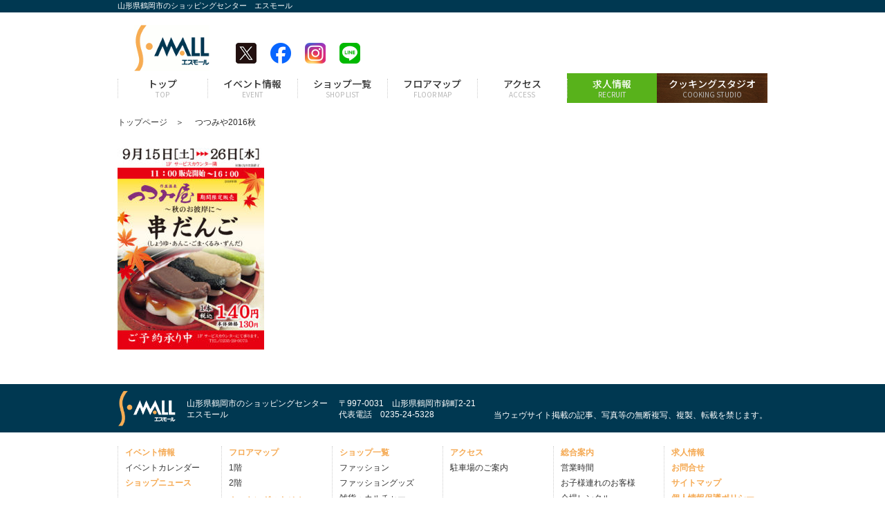

--- FILE ---
content_type: text/html; charset=UTF-8
request_url: https://happy-s-mall.com/%E3%81%A4%E3%81%A4%E3%81%BF%E3%82%842016%E7%A7%8B/
body_size: 5539
content:
<!DOCTYPE html>
<html lang="ja">
<head>
<meta charset="UTF-8">
<meta name="viewport" content="width=device-width, initial-scale=1">
<!-- Google Tag Manager -->
<script>(function(w,d,s,l,i){w[l]=w[l]||[];w[l].push({'gtm.start':
new Date().getTime(),event:'gtm.js'});var f=d.getElementsByTagName(s)[0],
j=d.createElement(s),dl=l!='dataLayer'?'&l='+l:'';j.async=true;j.src=
'https://www.googletagmanager.com/gtm.js?id='+i+dl;f.parentNode.insertBefore(j,f);
})(window,document,'script','dataLayer','GTM-KMX9PQP');</script>
<!-- End Google Tag Manager -->

<!-- WP SiteManager OGP Tags -->
<meta property="og:title" content="つつみや2016秋" />
<meta property="og:type" content="article" />
<meta property="og:url" content="https://happy-s-mall.com/%e3%81%a4%e3%81%a4%e3%81%bf%e3%82%842016%e7%a7%8b/" />
<meta property="og:site_name" content="S-MALL（エスモール）" />
<meta property="og:image" content="https://happy-s-mall.com/wp/wp-content/uploads/2018/09/0cedd2377abccd130d48f1761195ba80.jpg" />

<!-- WP SiteManager Twitter Cards Tags -->
<meta name="twitter:title" content="つつみや2016秋" />
<meta name="twitter:url" content="https://happy-s-mall.com/%e3%81%a4%e3%81%a4%e3%81%bf%e3%82%842016%e7%a7%8b/" />
<meta name="twitter:card" content="summary" />
<meta name="twitter:site" content="@S_MALL_tsuruoka" />
<meta name="twitter:image" content="https://happy-s-mall.com/wp/wp-content/uploads/2018/09/0cedd2377abccd130d48f1761195ba80.jpg" />
<title>つつみや2016秋 | S-MALL（エスモール）</title>
<meta name='robots' content='max-image-preview:large' />
<link rel='dns-prefetch' href='//s.w.org' />
<link rel='dns-prefetch' href='//v0.wordpress.com' />
<link rel="alternate" type="application/rss+xml" title="S-MALL（エスモール） &raquo; フィード" href="https://happy-s-mall.com/feed/" />
<link rel="alternate" type="application/rss+xml" title="S-MALL（エスモール） &raquo; コメントフィード" href="https://happy-s-mall.com/comments/feed/" />
<link rel="alternate" type="application/rss+xml" title="S-MALL（エスモール） &raquo; つつみや2016秋 のコメントのフィード" href="https://happy-s-mall.com/feed/?attachment_id=1238" />
		<script type="text/javascript">
			window._wpemojiSettings = {"baseUrl":"https:\/\/s.w.org\/images\/core\/emoji\/13.1.0\/72x72\/","ext":".png","svgUrl":"https:\/\/s.w.org\/images\/core\/emoji\/13.1.0\/svg\/","svgExt":".svg","source":{"concatemoji":"https:\/\/happy-s-mall.com\/wp\/wp-includes\/js\/wp-emoji-release.min.js?ver=5.8.12"}};
			!function(e,a,t){var n,r,o,i=a.createElement("canvas"),p=i.getContext&&i.getContext("2d");function s(e,t){var a=String.fromCharCode;p.clearRect(0,0,i.width,i.height),p.fillText(a.apply(this,e),0,0);e=i.toDataURL();return p.clearRect(0,0,i.width,i.height),p.fillText(a.apply(this,t),0,0),e===i.toDataURL()}function c(e){var t=a.createElement("script");t.src=e,t.defer=t.type="text/javascript",a.getElementsByTagName("head")[0].appendChild(t)}for(o=Array("flag","emoji"),t.supports={everything:!0,everythingExceptFlag:!0},r=0;r<o.length;r++)t.supports[o[r]]=function(e){if(!p||!p.fillText)return!1;switch(p.textBaseline="top",p.font="600 32px Arial",e){case"flag":return s([127987,65039,8205,9895,65039],[127987,65039,8203,9895,65039])?!1:!s([55356,56826,55356,56819],[55356,56826,8203,55356,56819])&&!s([55356,57332,56128,56423,56128,56418,56128,56421,56128,56430,56128,56423,56128,56447],[55356,57332,8203,56128,56423,8203,56128,56418,8203,56128,56421,8203,56128,56430,8203,56128,56423,8203,56128,56447]);case"emoji":return!s([10084,65039,8205,55357,56613],[10084,65039,8203,55357,56613])}return!1}(o[r]),t.supports.everything=t.supports.everything&&t.supports[o[r]],"flag"!==o[r]&&(t.supports.everythingExceptFlag=t.supports.everythingExceptFlag&&t.supports[o[r]]);t.supports.everythingExceptFlag=t.supports.everythingExceptFlag&&!t.supports.flag,t.DOMReady=!1,t.readyCallback=function(){t.DOMReady=!0},t.supports.everything||(n=function(){t.readyCallback()},a.addEventListener?(a.addEventListener("DOMContentLoaded",n,!1),e.addEventListener("load",n,!1)):(e.attachEvent("onload",n),a.attachEvent("onreadystatechange",function(){"complete"===a.readyState&&t.readyCallback()})),(n=t.source||{}).concatemoji?c(n.concatemoji):n.wpemoji&&n.twemoji&&(c(n.twemoji),c(n.wpemoji)))}(window,document,window._wpemojiSettings);
		</script>
		<style type="text/css">
img.wp-smiley,
img.emoji {
	display: inline !important;
	border: none !important;
	box-shadow: none !important;
	height: 1em !important;
	width: 1em !important;
	margin: 0 .07em !important;
	vertical-align: -0.1em !important;
	background: none !important;
	padding: 0 !important;
}
</style>
	<link rel='stylesheet' id='sbi_styles-css'  href='https://happy-s-mall.com/wp/wp-content/plugins/instagram-feed/css/sbi-styles.min.css?ver=6.1.5' type='text/css' media='all' />
<link rel='stylesheet' id='wp-block-library-css'  href='https://happy-s-mall.com/wp/wp-includes/css/dist/block-library/style.min.css?ver=5.8.12' type='text/css' media='all' />
<style id='wp-block-library-inline-css' type='text/css'>
.has-text-align-justify{text-align:justify;}
</style>
<link rel='stylesheet' id='mediaelement-css'  href='https://happy-s-mall.com/wp/wp-includes/js/mediaelement/mediaelementplayer-legacy.min.css?ver=4.2.16' type='text/css' media='all' />
<link rel='stylesheet' id='wp-mediaelement-css'  href='https://happy-s-mall.com/wp/wp-includes/js/mediaelement/wp-mediaelement.min.css?ver=5.8.12' type='text/css' media='all' />
<link rel='stylesheet' id='responsive-lightbox-fancybox-css'  href='https://happy-s-mall.com/wp/wp-content/plugins/responsive-lightbox/assets/fancybox/jquery.fancybox.min.css?ver=2.3.2' type='text/css' media='all' />
<link rel='stylesheet' id='base-style-css'  href='https://happy-s-mall.com/wp/wp-content/themes/happy_small/style.css?ver=8.1' type='text/css' media='all' />
<link rel='stylesheet' id='jetpack_css-css'  href='https://happy-s-mall.com/wp/wp-content/plugins/jetpack/css/jetpack.css?ver=10.2.3' type='text/css' media='all' />
<script type='text/javascript' src='https://happy-s-mall.com/wp/wp-content/themes/happy_small/js/jquery-1.8.2.min.js?ver=5.8.12' id='jquery-js'></script>
<script type='text/javascript' src='https://happy-s-mall.com/wp/wp-content/plugins/responsive-lightbox/assets/infinitescroll/infinite-scroll.pkgd.min.js?ver=5.8.12' id='responsive-lightbox-infinite-scroll-js'></script>
<link rel="https://api.w.org/" href="https://happy-s-mall.com/wp-json/" /><link rel="alternate" type="application/json" href="https://happy-s-mall.com/wp-json/wp/v2/media/1238" /><link rel="EditURI" type="application/rsd+xml" title="RSD" href="https://happy-s-mall.com/wp/xmlrpc.php?rsd" />
<link rel="wlwmanifest" type="application/wlwmanifest+xml" href="https://happy-s-mall.com/wp/wp-includes/wlwmanifest.xml" /> 
<meta name="generator" content="WordPress 5.8.12" />
<link rel='shortlink' href='https://wp.me/a9uAGv-jY' />
<link rel="alternate" type="application/json+oembed" href="https://happy-s-mall.com/wp-json/oembed/1.0/embed?url=https%3A%2F%2Fhappy-s-mall.com%2F%25e3%2581%25a4%25e3%2581%25a4%25e3%2581%25bf%25e3%2582%25842016%25e7%25a7%258b%2F" />
<link rel="alternate" type="text/xml+oembed" href="https://happy-s-mall.com/wp-json/oembed/1.0/embed?url=https%3A%2F%2Fhappy-s-mall.com%2F%25e3%2581%25a4%25e3%2581%25a4%25e3%2581%25bf%25e3%2582%25842016%25e7%25a7%258b%2F&#038;format=xml" />
<style type='text/css'>img#wpstats{display:none}</style>
		<meta name="robots" content="noindex"><style type="text/css">.recentcomments a{display:inline !important;padding:0 !important;margin:0 !important;}</style><link rel="canonical" href="https://happy-s-mall.com/%e3%81%a4%e3%81%a4%e3%81%bf%e3%82%842016%e7%a7%8b/" />
<link rel="stylesheet" href="https://maxcdn.bootstrapcdn.com/font-awesome/4.6.1/css/font-awesome.min.css">
<link href="https://use.fontawesome.com/releases/v5.10.2/css/all.css" rel="stylesheet">
<link rel="stylesheet" href="https://happy-s-mall.com/wp/wp-content/themes/happy_small/bxslider/jquery.bxslider.css" type="text/css" />
<!--<link rel="SHORTCUT ICON" href="http://happy-s-mall.com/favicon.ico" />-->

</head>

<body class="attachment-template-default single single-attachment postid-1238 attachmentid-1238 attachment-jpeg attachment">
<!-- Google Tag Manager (noscript) -->
<noscript><iframe src="https://www.googletagmanager.com/ns.html?id=GTM-KMX9PQP"
height="0" width="0" style="display:none;visibility:hidden"></iframe></noscript>
<!-- End Google Tag Manager (noscript) -->
	
<div id="header_desc">
	<p>山形県鶴岡市のショッピングセンター　エスモール</p>
</div>

<!-- #header -->
<div id="header">
	<div class="h_box">
		<div class="h_logo">
			<h1><a href="https://happy-s-mall.com/"><img src="https://happy-s-mall.com/wp/wp-content/themes/happy_small/images/header/h_logo2018.gif" alt="S-MALL"></a></h1>
		</div>
		<ul class="h_sns">
            <li class="sns02"><a href="https://twitter.com/S_MALL_tsuruoka" target="_blank"><img src="https://happy-s-mall.com/wp/wp-content/themes/happy_small/images/header/icon_x.png" alt="twitterロゴ"></a></li>
			<li class="sns01"><a href="https://www.Facebook.com/small1026" target="_blank"><img src="https://happy-s-mall.com/wp/wp-content/themes/happy_small/images/header/icon_facebook.png" alt="Facebookロゴ"></a></li>
			<li class="sns03"><a href="https://www.instagram.com/tsuruoka_s_mall/" target="_blank"><img src="https://happy-s-mall.com/wp/wp-content/themes/happy_small/images/header/btn_insta.png" alt="Instagramロゴ"></a></li>
			<li class="sns04"><a href="https://lin.ee/mX0SLrU" target="_blank"><img src="https://happy-s-mall.com/wp/wp-content/themes/happy_small/images/header/icon_line.png" alt="LINEロゴ"></a></li>
		</ul>
	</div>
</div>
<!-- /#header -->

<!-- #g_nav -->
<div id="g_nav">
	<ul class="g_nav_pc">
		<li class="nv1"><a href="https://happy-s-mall.com/"><div class="jp">トップ</div><div class="en">TOP</div></a></li>
		<li class="nv2"><a href="https://happy-s-mall.com/event/"><div class="jp">イベント情報</div><div class="en">EVENT</div></a></li>
		<li class="nv3"><a href="https://happy-s-mall.com/shop/"><div class="jp">ショップ一覧</div><div class="en">SHOP LIST</div></a></li>
		<li class="nv4"><a href="https://happy-s-mall.com/floor/"><div class="jp">フロアマップ</div><div class="en">FLOOR MAP</div></a></li>
		<li class="nv5"><a href="https://happy-s-mall.com/access/"><div class="jp">アクセス</div><div class="en">ACCESS</div></a></li>
        <li class="nv6"><a href="https://happy-s-mall.com/job_info/"><div class="jp">求人情報</div><div class="en">RECRUIT</div></a></li>
		<li class="nv7"><a href="https://happy-s-mall.com/cookingstudio/"><div class="jp">クッキングスタジオ</div><div class="en">COOKING STUDIO</div></a></li>
	</ul>
</div>
<!-- /#nav -->

<!-- #スマホ用 -->
<div id="navControl">
	<a href="javascript:void(0);" class="close"></a>
</div>
<div id="sp_nav">
	<ul>
		<li><a href="https://happy-s-mall.com/">トップ</a></li>
		<li><a href="https://happy-s-mall.com/event/">イベント情報</a></li>
		<li><a href="https://happy-s-mall.com/shop/">ショップ一覧</a></li>
		<li><a href="https://happy-s-mall.com/floor/">フロアマップ</a></li>
		<li><a href="https://happy-s-mall.com/info/">総合案内</a></li>
		<li><a href="https://happy-s-mall.com/access/">アクセス</a></li>
        <li><a href="https://happy-s-mall.com/job_info/">求人情報</a></li>
		<li><a href="https://happy-s-mall.com/cookingstudio/">S-MALL クッキングスタジオ</a></li>
		<li><a href="https://happy-s-mall.com/workspace/">S-MALL ワークスペース</a></li>
		<li><a href="https://happy-s-mall.com/sitemap/">サイトマップ</a></li>
	</ul>
</div>
<!-- /#スマホ用 -->

<!-- パンくず -->
<div class="bread_wrap">
	<ul class="bread_crumb">
	<li class="level-1 top"><a href="https://happy-s-mall.com/">トップページ</a></li>
	<li class="level-2 sub tail current">つつみや2016秋</li>
</ul>
</div>			
	<!-- #contents -->
	<div id="contents">
		
				<p class="attachment"><a href='https://happy-s-mall.com/wp/wp-content/uploads/2018/09/0cedd2377abccd130d48f1761195ba80.jpg'><img width="212" height="300" src="https://happy-s-mall.com/wp/wp-content/uploads/2018/09/0cedd2377abccd130d48f1761195ba80-212x300.jpg" class="attachment-medium size-medium" alt="" loading="lazy" srcset="https://happy-s-mall.com/wp/wp-content/uploads/2018/09/0cedd2377abccd130d48f1761195ba80-212x300.jpg 212w, https://happy-s-mall.com/wp/wp-content/uploads/2018/09/0cedd2377abccd130d48f1761195ba80-768x1086.jpg 768w, https://happy-s-mall.com/wp/wp-content/uploads/2018/09/0cedd2377abccd130d48f1761195ba80-724x1024.jpg 724w, https://happy-s-mall.com/wp/wp-content/uploads/2018/09/0cedd2377abccd130d48f1761195ba80-141x200.jpg 141w, https://happy-s-mall.com/wp/wp-content/uploads/2018/09/0cedd2377abccd130d48f1761195ba80.jpg 900w" sizes="(max-width: 212px) 100vw, 212px" /></a></p>

	</div>
	<!-- /#contents --> 

<!-- スマホ用SNS表示 -->
	<ul class="sp_f_sns">
		<!--<li class="sns02"><a href="https://twitter.com/S_MALL_tsuruoka" target="_blank"><img src="https://happy-s-mall.com/wp/wp-content/themes/happy_small/images/header/btn_tw.gif" alt="twitterロゴ"></a></li>-->
        <li class="sns02"><a href="https://twitter.com/S_MALL_tsuruoka" target="_blank"><img src="https://happy-s-mall.com/wp/wp-content/themes/happy_small/images/header/icon_x.png" alt="X(twitter)ロゴ"></a></li>
		<li class="sns01"><a href="https://www.Facebook.com/small1026" target="_blank"><img src="https://happy-s-mall.com/wp/wp-content/themes/happy_small/images/header/icon_facebook.png" alt="Facebookロゴ"></a></li>
		<li class="sns03"><a href="https://www.instagram.com/tsuruoka_s_mall/" target="_blank"><img src="https://happy-s-mall.com/wp/wp-content/themes/happy_small/images/header/btn_insta.png" alt="Instagramロゴ"></a></li>
		<li class="sns04"><a href="https://lin.ee/mX0SLrU" target="_blank"><img src="https://happy-s-mall.com/wp/wp-content/themes/happy_small/images/header/icon_line.png" alt="LINEロゴ"></a></li>
	</ul>

<!-- #footer -->
<div id="footer">

	<div class="f_band">
		<div class="f_inner">
			<p class="f_01"><a href="https://happy-s-mall.com/"><img src="https://happy-s-mall.com/wp/wp-content/themes/happy_small/images/footer/f_logo2018.gif" alt="S-MALL"></a></p>
			<p class="f_02">山形県鶴岡市のショッピングセンター<br>エスモール</p>
			<p class="f_03">〒997-0031　山形県鶴岡市錦町2-21<br>代表電話　0235-24-5328</p>
			<p class="f_04">当ウェヴサイト掲載の記事、写真等の無断複写、複製、転載を禁じます。</p>
		</div>
	</div>
	<!-- /.f_band -->

	
	<div class="f_sitemap">
		<div class="sec01">
			<p><a href="https://happy-s-mall.com/event/">イベント情報</a></p>
			<ul>
				<li><a href="https://happy-s-mall.com/eventcalender/">イベントカレンダー</a></li>
			</ul>
			<p><a href="https://happy-s-mall.com/shopnews/">ショップニュース</a></p>

		</div>
		
		<div class="sec02">
			<p><a href="https://happy-s-mall.com/floor/">フロアマップ</a></p>
			<ul>
				<li><a href="https://happy-s-mall.com/floor/">1階</a></li>
				<li><a href="https://happy-s-mall.com/second-floor/">2階</a></li>
			</ul>
			<p style="margin-top: .5em;"><a href="https://happy-s-mall.com/cookingstudio/">クッキングスタジオ</a></p>
			<p style="margin-top: .5em;"><a href="https://happy-s-mall.com/workspace/">ワークスペース</a></p>
		</div>
		
		<div class="sec02">
			<p><a href="https://happy-s-mall.com/shop/">ショップ一覧</a></p>
			<ul>
				<li><a href="https://happy-s-mall.com/shop/#fashion">ファッション</a></li>
				<li><a href="https://happy-s-mall.com/shop/#fashion_goods">ファッショングッズ</a></li>
				<li><a href="https://happy-s-mall.com/shop/#goods">雑貨・カルチャー</a></li>
				<li><a href="https://happy-s-mall.com/shop/#market">スーパーマーケット</a></li>
				<li><a href="https://happy-s-mall.com/shop/#foods">食品</a></li>
				<li><a href="https://happy-s-mall.com/shop/#restaurant">飲食</a></li>
				<li><a href="https://happy-s-mall.com/shop/#service">サービス・その他</a></li>				
			</ul>
		</div>
		<div class="sec02">
			<p><a href="https://happy-s-mall.com/access/">アクセス</a></p>
			<ul>
				<li><a href="https://happy-s-mall.com/access/#parking">駐車場のご案内</a></li>
				
			</ul>
		</div>
		<div class="sec02">
			<p><a href="https://happy-s-mall.com/info/">総合案内</a></p>
			<ul>
				<li><a href="https://happy-s-mall.com/info/#opentime">営業時間</a></li>
				<li><a href="https://happy-s-mall.com/info/#babyroom">お子様連れのお客様</a></li>
				<li><a href="https://happy-s-mall.com/info/#rental">会場レンタル</a></li>
				<li><a href="https://happy-s-mall.com/info/#locker">コインロッカー</a></li>
				<li><a href="https://happy-s-mall.com/info/#atm">ATMキャッシュコーナー</a></li>
				<!--<li><a href="https://happy-s-mall.com/info/#charger">携帯充電</a></li>-->
				<li><a href="https://happy-s-mall.com/info/#near">隣接施設</a></li>
				<li><a href="https://happy-s-mall.com/info/#facility">施設概要</a></li>
			</ul>
		</div>
		<div class="sec01">
			<p><a href="https://happy-s-mall.com/job_info/">求人情報</a></p>
			<p><a href="https://happy-s-mall.com/inquiry/">お問合せ</a></p>
			<p><a href="https://happy-s-mall.com/sitemap/">サイトマップ</a></p>
			<p><a href="https://www.shoko-corpo.jp/policy/" target="_blank">個人情報保護ポリシー</a></p>
            <p><a href="https://www.shoko-corpo.jp/policy/policy_2.php" target="_blank">反社会的勢力に対する基本方針</a></p>
			<p><a href="https://happy-s-mall.com/social_policy/">ソーシャルメディアポリシー</a></p>
		</div>
	</div>
	<!-- /.f_sitemap -->

</div>
<!-- /#footer -->

<!-- Instagram Feed JS -->
<script type="text/javascript">
var sbiajaxurl = "https://happy-s-mall.com/wp/wp-admin/admin-ajax.php";
</script>
<script type='text/javascript' src='https://happy-s-mall.com/wp/wp-content/plugins/responsive-lightbox/assets/fancybox/jquery.fancybox.min.js?ver=2.3.2' id='responsive-lightbox-fancybox-js'></script>
<script type='text/javascript' src='https://happy-s-mall.com/wp/wp-includes/js/underscore.min.js?ver=1.13.1' id='underscore-js'></script>
<script type='text/javascript' id='responsive-lightbox-js-extra'>
/* <![CDATA[ */
var rlArgs = {"script":"fancybox","selector":"lightbox","customEvents":"","activeGalleries":"0","modal":"0","showOverlay":"1","showCloseButton":"1","enableEscapeButton":"1","hideOnOverlayClick":"1","hideOnContentClick":"0","cyclic":"0","showNavArrows":"1","autoScale":"1","scrolling":"yes","centerOnScroll":"1","opacity":"1","overlayOpacity":"70","overlayColor":"#666","titleShow":"1","titlePosition":"outside","transitions":"fade","easings":"swing","speeds":"300","changeSpeed":"300","changeFade":"100","padding":"5","margin":"5","videoWidth":"1080","videoHeight":"720","woocommerce_gallery":"0","ajaxurl":"https:\/\/happy-s-mall.com\/wp\/wp-admin\/admin-ajax.php","nonce":"1ffaf4e54c"};
/* ]]> */
</script>
<script type='text/javascript' src='https://happy-s-mall.com/wp/wp-content/plugins/responsive-lightbox/js/front.js?ver=2.3.2' id='responsive-lightbox-js'></script>
<script type='text/javascript' src='https://happy-s-mall.com/wp/wp-content/themes/happy_small/js/common.js?ver=5.8.12' id='jquery-mig-js'></script>
<script type='text/javascript' src='https://happy-s-mall.com/wp/wp-content/themes/happy_small/bxslider/jquery.bxslider.min.js?ver=5.8.12' id='bxslider-js'></script>
<script type='text/javascript' src='https://happy-s-mall.com/wp/wp-content/themes/happy_small/js/mybxslider.js?ver=5.8.12' id='mybxslider-js'></script>
<script type='text/javascript' src='https://happy-s-mall.com/wp/wp-includes/js/wp-embed.min.js?ver=5.8.12' id='wp-embed-js'></script>
<script src='https://stats.wp.com/e-202603.js' defer></script>
<script>
	_stq = window._stq || [];
	_stq.push([ 'view', {v:'ext',j:'1:10.2.3',blog:'140277883',post:'1238',tz:'9',srv:'happy-s-mall.com'} ]);
	_stq.push([ 'clickTrackerInit', '140277883', '1238' ]);
</script>

</body>
</html>

--- FILE ---
content_type: text/css
request_url: https://happy-s-mall.com/wp/wp-content/themes/happy_small/style.css?ver=8.1
body_size: 16222
content:
@charset "UTF-8";
@import url('https://fonts.googleapis.com/css2?family=Noto+Sans+JP:wght@400;500;700&display=swap');
/*
Theme Name: Happy S-MALL
Theme URI: http://localhost/wordpress/
Author: Your Name
Author URI: http://localhost/
Description: このサイトは『エスモール』です。
Version: 8.1
License: GNU General Public License v2 or later
License URI: 
*/

/* =======================================
	Reset CSS
========================================== */

body,div,dl,dt,dd,ul,ol,li,
h1,h2,h3,h4,h5,h6,
pre,code,form,fieldset,legend,
p,blockquote,table,th,td {margin: 0; padding: 0;}

html,body {background: #FFF; color: #2A2A2A;}

body {font:14px/1.6 "メイリオ","Meiryo",arial,"ヒラギノ角ゴ Pro W3","Hiragino Kaku Gothic Pro",Osaka,"ＭＳ Ｐゴシック","MS PGothic",sans-serif;}


* html body {font-size: small;}
*:first-child+html body {font-size: small;}

img {border: 0; vertical-align: top;}

h1,h2,h3,h4,h5,h6 {clear: both; font-size: 100%; font-weight: normal;}

ul,dl,ol {text-indent: 0;}
li {list-style: none;}

table {border-collapse: collapse; border-spacing: 0; font-size: inherit;}
th,td {text-align: left; vertical-align: top; font-weight: normal;}
caption {text-align: left;}
address {font-style: normal;}


/* ====================================================
	
		ページ全体

==================================================== */
/* color
紺色　#003851
オレンジ　#F5AA54
ライン　1px #ccc
*/

/* 基本レイアウト
---------------------------------------------------- */
html,body {
	background: #fff;
}

/* 幅にpaddingとborderを含む */
* {
	-webkit-box-sizing: border-box;
     -moz-box-sizing: border-box;
          box-sizing: border-box;
}
.sp {
	display: none;
}
@media screen and (max-width: 640px) {
	img {
		max-width : 100%;
		height : auto;
	}
	.sp {
		display: block;
	}
}

/* リンク
---------------------------------------------------- */
a {
	color: #333;
	text-decoration: none;
}
a:hover {
	text-decoration: none;
	opacity: 0.7;
	filter: alpha(opacity=70);
	-ms-filter: "alpha(opacity=70)";
}

/* ヘッダー
---------------------------------------------------- */
#header_desc {
	background-color: #003851;
	width: 100%;
	height: 18px;
}
#header_desc p {
	color: #fff;
	font-size: 11px;
	margin: 0 auto;
	width: 940px;
}
#header {
	margin: 8px auto 0;
	position: relative;
	width: 960px;
}
/*.h_box {
	margin: 0 10px;
	overflow: hidden;
}
.h_logo {
	float: left;
	margin: 10px 0 3px 0;
	width: 156px;
	text-align: center;
}
.h_sns {
	float: right;
	font-size: 12px;
	margin: 36px 0 0 0;
	overflow: hidden;
	width: 310px;
}
.h_sns li {
	float: left;
	line-height: 30px;
}
.h_sns .sns01 {
	width: 110px;
}
.h_sns .sns02 {
	width: 95px;
}
.h_sns .sns03 {
	width: 105px;
}

.h_sns li img {
	margin-right: 7px;
	width: 30px;
	height: 30px;
}*/
.h_box {
	display: flex;
	justify-content: space-between;
	margin: 0 10px;
}
.h_logo {
	margin: 10px 0 3px 0;
	width: 156px;
	text-align: center;
}
.h_sns {
	font-size: 12px;
	margin: 36px 0 0 0;
	width: calc(100% - 156px);
	display: flex;
	justify-content: right;
	line-height: 30px;
}
.h_sns li {
	margin-left: 15px;
}
.h_sns li img {
	margin-right: 5px;
	width: 30px;
	height: 30px;
}
.sp_f_sns {
	display: none;
}

@media screen and (max-width: 640px) {
	#header_desc {
		position: fixed;
		top: 0;
		left: 0;
		height: 18px;
		width: 100%;
	    z-index: 100;
	}
	#header_desc p {
		padding-left: 2%;
		width: 100%;
	}
	#header {
		width: 100%;
		position: fixed;
		top: 15px;
		left: 0;
		z-index: 80;
		box-shadow: 0px 1px 2px #ccc;
		background-color: #fff;
		height: 56px;
		margin: 0;
	}
	.h_logo {
		float: left;
		margin: 8px 0 3px;
		width: 72px;
		height: 44px;
	}
	.h_sns {
		display: none;
	}
	.sp_f_sns {
		border-top: 1px dotted #ccc;
		display: block;
		padding: 15px 0;
	}
	.sp_f_sns {
		font-size: 12px;
		overflow: hidden;
		text-align: center;
		margin: 0 10px;
		display: flex;
		justify-content: center;
	}
	.sp_f_sns li {
		margin: 0 10px;
	}
	.sp_f_sns li img {
		width: 44px;
		height: 44px;
	}
}

/* グローバルナビ
---------------------------------------------------- */
/* 固定用 */
.fixed {
    position: fixed;
    top: 0;
	left: 0;
    width: 100%;
    z-index: 100;

}
.fixed02 {
    position: fixed;
    top: 18px;
    width: 100%;
    z-index: 80;
	box-shadow: 0px 1px 2px #ccc;
}
/* ヘッダ固定でページ内リンクの頭出しがずれるのを修正 */
/*.info #main .section,
.shop #main .section {
	padding-top: 70px;
	margin-top: -70px;	
}*/
#g_nav {
	background: #fff;
}

#g_nav ul {
	margin: 0 auto;
	width: 940px;
	overflow: hidden;
}
@media screen and (max-width: 640px) {
	#g_nav ul {
		display: none;
	}
}

#g_nav li{
	display: block;
	float: left;
	height: 44px;
	overflow: hidden;
	text-indent: 100%;
	white-space:nowrap;
}
#g_nav li a{
	background: url(images/header/navi.png) no-repeat 0 0;
	display: block;
	height: 44px;
	overflow: hidden;
	text-decoration: none;
}
#g_nav .n1	{ width:  130px;}
#g_nav .n2	{ width:  130px;}
#g_nav .n3	{ width:  130px;}
#g_nav .n4	{ width:  130px;}
#g_nav .n5	{ width:  130px;}
#g_nav .n6	{ width:  130px;}
#g_nav .n7	{ width:  160px;}

#g_nav .n1 a	{ background-position:      0 0;}
#g_nav .n2 a	{ background-position: -130px 0;}
#g_nav .n3 a	{ background-position: -260px 0;}
#g_nav .n4 a	{ background-position: -390px 0;}
#g_nav .n5 a	{ background-position: -520px 0;}
#g_nav .n6 a	{ background-position: -650px 0;}
#g_nav .n7 a	{ background-position: -780px 0;}

#g_nav .n1 a:hover	{ background-position:      0 -44px;}
#g_nav .n2 a:hover	{ background-position: -130px -44px;}
#g_nav .n3 a:hover	{ background-position: -260px -44px;}
#g_nav .n4 a:hover	{ background-position: -390px -44px;}
#g_nav .n5 a:hover	{ background-position: -520px -44px;}
#g_nav .n6 a:hover	{ background-position: -650px -44px;}
#g_nav .n7 a:hover	{ background-position: -780px -44px;}

.top	#g_nav .n1 a	{ background-position:  	0 -44px; opacity: 1;}
.event	#g_nav .n2 a	{ background-position: -130px -44px; opacity: 1;}
.shop	#g_nav .n3 a	{ background-position: -260px -44px; opacity: 1;}
.floor	#g_nav .n4 a	{ background-position: -390px -44px; opacity: 1;}
.info	#g_nav .n5 a	{ background-position: -520px -44px; opacity: 1;}
.access	#g_nav .n6 a	{ background-position: -650px -44px; opacity: 1;}
.cooking #g_nav .n7 a	{ background-position: -780px -44px; opacity: 1;}


/* スマホ用メニューナビ
---------------------------------------------------- */
#navControl{
	display: none;
}
#sp_nav {
	display: none;
}
@media screen and (max-width: 640px) {
	/* 開閉ボタン */
	#navControl{
		display: block;
		position: fixed;
		top: 22px;
		right: 3%;
		z-index: 120;
		cursor: pointer;
		width: 44px;
		height: 44px;
	}
	#navControl a {
		width: 44px;
		height: 44px;
		background: #003851 url(images/public/ico_menu1.png) no-repeat 0 0;
		display: block;
		border-radius: 2px;
	}
	#navControl a.active{
		background-position: 0 -44px;
	}
	#sp_nav {
		display: block;
		z-index: 200;
		width: 100%;
		position: fixed;
		top: 72px;
		left: 0;
		background: #ccc;
	}
	#sp_nav ul {
		width: 90%;
		margin: 20px auto;
		background-color: #fff;
	}
	#sp_nav li{
		border-bottom: 1px solid #ccc;
	}
	#sp_nav li a {
		display: block;
		text-decoration: none;
		position: relative;
		padding: 10px 25px 10px 10px;
	}
	#sp_nav li a::before,
	#sp_nav li a::after {
		position: absolute;
		top: 50%;
		right: 10px;
		display: block;
		content: '';
		width: 12px;
		height: 3px;
		background-color: #ccc;
		border-radius: 4px;
	}
	#sp_nav li a::before {
		margin-top: -4px;
		-webkit-transform: rotate(45deg);
		transform: rotate(45deg);
	}
	#sp_nav li a::after {
		margin-top: 3px;
		-webkit-transform: rotate(-45deg);
		transform: rotate(-45deg);
	}
}

/* スライド
---------------------------------------------------- */
#sliderInner {
	margin: 10px auto;
	width: 940px;
}
@media screen and (max-width: 640px) {
	#sliderInner {
		width: 100%;
		margin-top: 90px;
	}
}

/* コンテンツ
---------------------------------------------------- */
#contents {
	background-color: #fff;
	margin: 0 auto 50px;
	overflow: hidden;
	width: 940px;
}
@media screen and (max-width: 640px) {
	#contents {
		padding: 0 3%;
		margin: 10px auto 0;
		width: 100%;
	}
	.top #contents {
		margin-top: 0;
		padding-top: 0;
	}
}

/* メインエリア
---------------------------------------------------- */
#main {
	float: left;
	width: 680px;
}
@media screen and (max-width: 640px) {
	#main {
		float: none;
		width: auto;
	}
}

/* サイドナビ
---------------------------------------------------- */
#aside {
	float: right;
	width: 220px;
	margin-top: 15px;
}
@media screen and (max-width: 640px) {
	#aside {
		float: none;
		width: auto;
	}
}
#aside .section {
	border: 1px solid #ccc;
	margin: 20px 0 20px 0;
}
#aside h3 {
	background-color: #003851;
	color: #fff;
	font-size: 15px;
	line-height: 2;
	/*padding-left: 10px;*/
	text-align: center;
}
#aside h3.sbi_no_bio {
	background: #fff;
	color: #999;
}
/* 営業時間 */
.open_time p {
	font-size: 14px;
	margin: 10px 0;
	text-align: center;
}
.last_order {
	font-size: 12px;
}
#aside .open_time {
	position: relative;
}
#aside .open_time a {
	display: block;
	position: absolute;
	top: 0;
	left: 0;
	width: 100%;
	height: 100%;
}
#aside .open_time a:hover {
	opacity: 0.3;
	background: #fff;
}
#aside .open_time b {
	font-size: 15px;
}
#aside .open_time .time1 {
	color: #b71c25;
	font-size: 15px;
	font-weight: bold;
}

/* ショップを探す */
.side_shop_nav ul {
	margin: 5px 10px;
}
.side_shop_nav li {
	border-top: 1px dotted #ccc;
	line-height: 15px;
}
.side_shop_nav li a {
	display: block;
	padding: 5px 0 5px 20px;
}
.side_shop_nav li:first-child {
	border-top: none;
}
.side_shop_nav .shop01 a { background: url(images/public/ico_shop_01.gif) no-repeat left center; background-size: 15px;}
.side_shop_nav .shop02 a { background: url(images/public/ico_shop_02.gif) no-repeat left center; background-size: 15px;}
.side_shop_nav .shop03 a { background: url(images/public/ico_shop_03.gif) no-repeat left center; background-size: 15px;}
.side_shop_nav .shop04 a { background: url(images/public/ico_shop_04.gif) no-repeat left center; background-size: 15px;}
.side_shop_nav .shop05 a { background: url(images/public/ico_shop_05.gif) no-repeat left center; background-size: 15px;}
.side_shop_nav .shop06 a { background: url(images/public/ico_shop_06.gif) no-repeat left center; background-size: 15px;}
.side_shop_nav .shop07 a { background: url(images/public/ico_shop_07.gif) no-repeat left center; background-size: 15px;}

@media screen and (max-width: 640px) {
	.side_shop_nav li a {
		padding: 10px 0 10px 20px;
	}
}

/* バナー・リンク */
.side_bnr {
	margin-bottom: 20px;
	text-align: center;
}
.top .side_bnr li {
	margin-bottom: 20px;
	text-align: center;
}
@media screen and (max-width: 640px) {
	.top .side_bnr {
		margin-left: -2%;
	}
	.top .side_bnr li {
		margin-bottom: 10px;
		margin-left: 2%;
		text-align: center;
		width: 48%;
		float: left;
	}
	.top .side_bnr .pc {
		display: none;
	}
	.top .side_bnr .sp {
		display: block;
	}
}

/* 総合案内サイドナビ */
.side_info_nav ul {
	margin: 5px 10px;
}
.side_info_nav li {
	border-top: 1px dotted #ccc;
}
.side_info_nav li:first-child {
	border-top: none;
}
.side_info_nav li a {
	display: block;
	padding: 3px 0 2px;
}

@media screen and (max-width: 640px) {
	.side_info_nav li a {
		padding: 10px 0;
	}
}
/* フッター
---------------------------------------------------- */
#footer {
	margin-bottom: 15px;
	overflow: hidden;
	width: 100%;
}
#footer img {
	height: 52px;
	width: 84px;
}
.f_band {
	background-color: #003851;
	color: #fff;
	height: 70px;
	margin: 0 0 20px 0;
	width: 100%;
}
.f_inner {
	font-size: 12px;
	margin: 0 auto;
	overflow: hidden;
	width: 940px;
}
.f_inner p {
	float: left;
	line-height: 1.4;
}

.f_01 { 
	width: 100px;
	margin: 9px 0;
}
.f_02 {
	width: 220px;
	margin: 20px 0 0 0;
}
.f_03 {
	width: 220px;
	margin: 20px 0 0 0;
}
.f_04 {
	width: 400px;
	margin: 37px 0 0 0;
	text-align: right;
}
.f_nav {
	overflow: hidden;
}
@media screen and (max-width: 640px) {
	#footer {
		margin-bottom: 0;
	}
	#footer a {
		color: #fff;
	}
	.f_band {
		height: auto;
		margin: 0;
	}
	.f_inner {
		padding: 0 2%;
		width: 100%;
	}
	.f_inner p {
		float: none;
	}
	.f_inner .f_01 { 
		width: auto;
		float: left;
	}
	.f_inner .f_02 {
		width: auto;
		float: left;
		margin-left: 20px;
	}
	.f_inner .f_03 {
		width: auto;
		clear: both;
		margin-top: 0;
	}
	.f_inner .f_04 {
		width: auto;
		text-align: left;
		margin: 5px 0;
		font-size: 10px;
	}
}

/* フッター サイトマップ */
.f_sitemap {
	font-size: 12px;
	margin: 0 auto;
	overflow: hidden;
	width: 940px;
}
.f_sitemap div {
	float: left;
	border-left: 1px dotted #ccc;
	height: 200px;
	padding: 0 10px;
}
.f_sitemap .sec01 {
	width: 150px;
}
.f_sitemap .sec02 {
	width: 160px;
}
.f_sitemap p,
.f_sitemap li {
	margin-bottom: 3px;
}
.f_sitemap p a {
	color: #F5AA54;
	font-weight: bold;
}
@media screen and (max-width: 640px) {
	.f_sitemap {
		display: none;
	}
}

/* トップに戻る
---------------------------------------------------- */
.pagetop {
	clear: both;
	text-align: right;
	font-size: 12px;
	margin: 0 0 5px 0;
}

/* パンくずリスト
---------------------------------------------------- */
/*.topicPath {
	font-size: 12px;
	margin: 15px 0;
}
.topicPath li {
	display: inline;
}
.topicPath li a {
	margin: 0 10px 0 0;
}*/
.bread_wrap {
	margin: 15px auto;
	width: 940px;
}
.bread_wrap ul {
	overflow: hidden;
}
.bread_wrap li {
	font-size: 12px;
	display: inline-block;
	padding: 4px 0;
}
.bread_wrap li a{
	display: inline-block;
}
.bread_wrap li:after {
	content: "　＞　";
}
.bread_wrap li:last-child:after {
	content: "";
}
@media screen and (max-width: 640px) {
	.bread_wrap {
		width: 100%;
		margin: 70px 0 0;
	}
	.bread_wrap ul.mb00 {
		margin-bottom: 0;
	}
}

/* その他共通設定
---------------------------------------------------- */

/* テキスト位置 */
.t_left    {text-align: left;}
.t_center  {text-align: center;}
.t_right   {text-align: right;}

/* float関係 */
.f_left    {float: left;}
.f_right   {float: right;}
.f_clear   {clear: both;}
hr.clear  {
	  clear: both;
	  visibility: hidden;
	  width: 100%;
	  height: 1px;
}
.clearfix:after  {
	content: ".";
	display: block;
	height: 0;
	clear: both;
	visibility: hidden;
}
.clearfix  {
	min-height: 1px;
}
/* 色 */
.red {
	color: #e91c24;
}
/* フォントサイズ */
.f_10px { font-size: 10px;}
.f_11px { font-size: 11px;}
.f_12px { font-size: 12px;}
.f_13px { font-size: 13px;}
.f_14px { font-size: 14px;}
.f_15px { font-size: 15px;}
.f_16px { font-size: 16px;}
.f_18px { font-size: 18px;}
.f_20px { font-size: 20px;}
.f_24px { font-size: 24px;}

/* 余白 */
.mb30 {
	margin-bottom: 30px;
}
.mb20 {
	margin-bottom: 20px;
}
.mb15 {
	margin-bottom: 15px;
}
.mt30 {
	margin-top: 30px;
}
.mt20 {
	margin-top: 20px;
}

/* タイトル */
.h2_top {
	background: url(images/public/ico_tit.gif) no-repeat left 77px;
	background-size: 18px;
	font-size: 22px;
	font-weight: bold;
	margin: -70px 0 5px 0;
	padding: 70px 0 0 24px;
}
.h3_top {
	color: #003851;
	font-size: 18px;
	font-weight: bold;
	margin-bottom: 5px;
}

/* セクション */
.section {
	margin-bottom: 30px;
}

/* 字下げ */
.indent {
	padding-left: 1em;
	text-indent: -1em;
}

/* ====================================================
	
		トップページ

==================================================== */
.article_list_block {
	overflow: hidden;
	margin-left: -10px;
}
.article_list_block li {
	border: 1px solid #ccc;;
	float: left;
	height: 220px;
	margin: 0 0 10px 10px;
	width: 220px;
    position: relative;
}
.article_list_block li.news_none {
	border: none;
	width: 100%;
	height: auto;
}
.article_list_block .event_topic, .article_list_block .shop_topic {
	position: relative;
}
.article_list_block .event_topic {
	border-top: 5px solid #ff7075;
}
.article_list_block .shop_topic {
	border-top: 5px solid #3fa9f5;
}
.event_topic:before {
    content: url(images/public/category_event.png);
    position: absolute;
    top: 0;
	left: -1px;
	z-index: 20;
}
.shop_topic:before {
    content: url(images/public/category_shop.png);
    position: absolute;
    top: 0;
	left: -1px;
	z-index: 20;
}
/* 20160926 画像サイズ追加 */
/*.top .article_list_block li img,
.event .article_list_block li img,
.top_info  .article_list_block li img {
	height: 141px;
	width: 141px;
}*/

@media screen and (max-width: 640px) {
	.article_list_block {
		margin-left: 0;
	}
	.article_list_block li {
		margin: 0 0 10px 0;
		width: 48%;
		overflow: hidden;
	}
	.article_list_block li:nth-child(2n) { 
		margin: 0 0 10px 2%;
	}
}
.top .top_info {
	margin-top: 15px;
}
.top_info {
}
.top_info .img {
	text-align: center;
	position: relative;
}
.top_info .img .new {
	position: absolute;
	top: 5px;
	left: 158px;
}
@media screen and (max-width: 640px) {
	.top_info .img .new {
		display: none;
	}
}

.top_info .article_info {
	padding: 5px 10px 8px;
}
.top_info .post_date {
	font-size: 11px;
	text-align: right;
}
.top_info .post_date img {
	margin-left: 3px;
	width: 15px;
	height: 15px;
}
.top_info .article_title {
    font-weight: bold;
	height: 23px;
	overflow: hidden;
	text-overflow: ellipsis;
    white-space: nowrap;
}
.top_info .meta {
  font-size: 13px;
  line-height: 1.5;
  height: 3em;
  background-color: #fff;
  position: relative;
  padding-right: 1em;
  overflow: hidden;
}
.top_info .meta:before {
  content: "...";
  position: absolute;
  right: 0;
  bottom: 0;
  display: inline-block;
  width: 1em;
}
.top_info .meta:after {
  content: "";
  position: relative;
  right: -1em;
  float: right;
  width: 1em;
  height: 100%;
  background-color: inherit;
}

.top_info .news_topic .article_title {
	height: auto;
	overflow: auto;
	text-overflow: clip;
    white-space: normal;
}

@media screen and (max-width: 640px) {
	.top_info .meta br {
		display: none;
	}
}

/* もっと見る */
.btn_more_news {
	font-size: 12px;
	margin: 0 0 5px;
	text-align: right;
}
.btn_more_news a {
	background: url(images/public/ico_more.gif) no-repeat left center;
	background-size: 15px;
	padding-left: 18px;
}
@media screen and (max-width: 640px) {
	.btn_more_news {
		font-size: 14px;
	}
}

/* ====================================================
	
		ショップを探す（ショップ一覧）	

==================================================== */

/* ショップページ内ナビ */
.shop_search {
	overflow: hidden;
}
.shop_search li {
	float: left;
	/*margin: 0 0 12px 12px;*/
	margin: 0 0 10px 8px;
	text-align: center;
	/*font-weight: bold;*/
	border-radius: 4px;
	width: 164px;
    font-weight: 500;
}
.shop_search .left_end {
	margin-left: 0;
}
@media screen and (max-width: 640px) {
	.shop_search li {
		margin: 0 0 10px 0;
		width: 48%;
	}
	.shop_search li:nth-child(2n) {
	   margin-left: 2%;
	}
}

.shop_search li a {
	display: block;
	padding: 10px 0;
	font-size: 13px;
}
.shop_search .item01 { background-color: #ccc;}
.shop_search .item02 { background-color: #FAD0B5;}
.shop_search .item03 { background-color: #EBDAE5;}
.shop_search .item04 { background-color: #C7F0FA;}
.shop_search .item05 { background-color: #AAE6AB;}
.shop_search .item06 { background-color: #D6FA96;}
.shop_search .item07 { background-color: #FBEE94;}
.shop_search .item08 { background-color: #F7D5D7;}

/* カテゴリごと */
.shop_list .section {
	margin-bottom: 20px;
}

/* 各店舗ごと */
.shop_list_box {
	border: 1px solid #ccc;
	margin-bottom: 10px;
	overflow: hidden;
	padding: 15px;
}
.shop_list_box a {
	display: block;
}
/* ロゴ */
.shop_list_box .logo {
	float: left;
	width: 180px;
	text-align: center;
}
.shop_list_box .logo img {
	max-width: 100%;
	height: auto;
}
.shop_detail .shop_list_box .logo img:first-child {
	margin-bottom: .5em;
}

/* 説明 */
.shop_list_box .summary {
	float: right;
	width: 450px;
}
.shop_detail .shop_list_box {
	margin-bottom: 50px;
	width: 100%;
}

@media screen and (max-width: 640px) {
	.shop_list_box {
		padding: 2%;
		width: 48%;
		display: inline-block;
		vertical-align: top;
		min-height: 250px;
	}
	.select_shop {
		min-height: 310px !important;
	}
	.shop_list_box .logo {
		float: none;
		width: auto;
	}
	.shop_list_box .summary {
		float: none;
		width: auto;
	}
	/* ショップ詳細（ショップニュースない時#mainに100%で表示） */
	.shop_detail .shop_list_box {
		width: 100%;
	}
	.shop_detail .shop_list_box .logo img {
		width: 180px;
		height: auto;
	}
}

/* 各店舗フロアマップ */
.shop_list_box .summary .map_img img {
    width: 100%;
}

.shop_list_box .summary .shopInfo {
	overflow: hidden;
	margin-bottom: 5px;
}
/* 階 */
.shop_list_box .summary .shopInfo dt {
	clear: both;
	height: 34px;
	line-height: 34px;
	width: 45px;
	text-align: center;
	float: left;
	font-size: 12px;
	margin-bottom: 10px;
}
/* 店名 */
.shop_list_box .summary .shopInfo dd {
	margin: 0 0 0 55px;
	font-weight: bold;
	line-height: 1.1;
	font-size: 15px;
}
/* カテゴリ */
.shop_list_box .summary .shopInfo dd span {
	font-weight: normal;
	font-size: 11px;
}
/* 説明 */
.shop_list_box .summary .shop_desc {
	 margin: 1em 0 .5em;
}
.shop_detail .shop_list_box .shop_desc p {
    margin: 1em 0;
}
.shop_desc img {
	max-width: 100%;
	height: auto;
}
@media screen and (max-width: 640px) {
	.shop_list_box .summary .shopInfo dt  {
		float: none;
	}
	.shop_list_box .summary .shopInfo dd {
		float: none;
		margin: 0 0 5px 0;
	}
}

/* .shopInfo { border-bottom: 1px solid #ccc;} */
#main #fashion 		 .shopInfo { border-bottom: 1px solid #FAD0B5;}
#main #fashion_goods .shopInfo { border-bottom: 1px solid #EBDAE5;}
#main #goods		 .shopInfo { border-bottom: 1px solid #C7F0FA;}
#main #market		 .shopInfo { border-bottom: 1px solid #AAE6AB;}
#main #foods		 .shopInfo { border-bottom: 1px solid #D6FA96;}
#main #restaurant	 .shopInfo { border-bottom: 1px solid #FBEE94;}
#main #service		 .shopInfo { border-bottom: 1px solid #F7D5D7;}

/* .shopInfo dt { background-color: #ccc;}*/
#fashion		.shopInfo dt { background-color: #FAD0B5;}
#fashion_goods	.shopInfo dt { background-color: #EBDAE5;}
#goods			.shopInfo dt { background-color: #C7F0FA;}
#market			.shopInfo dt { background-color: #AAE6AB;}
#foods			.shopInfo dt { background-color: #D6FA96;}
#restaurant		.shopInfo dt { background-color: #FBEE94;}
#service		.shopInfo dt { background-color: #F7D5D7;}


/* ====================================================
	
		ショップ情報	

==================================================== */

/* ショップニュース */
.shop_news {
	padding-bottom: 20px;
	margin-bottom: 30px;
	border-bottom: 1px solid #ccc;
}
#main .shop_news:last-child {
	border-bottom: none;
}
.shop_news .post_date {
	font-size: 11px;
	text-align: right;
	margin-bottom: 5px;
}
.shop_news .post_date img {
	margin-left: 3px;
	width: 15px;
	height: 15px;
}
.shop_news .inner {
	overflow: hidden;
}
.shop_news .inner .news_img {
	float: left;
	width: 220px;
	text-align: center;
}
.shop_news .inner .sp {
	display: none;
}

.shop_news .inner .news_img img {
	height: auto;
	width: 100%;
}
.shop_news .inner .news_txt {
	float: right;
	width: 440px;
}
.shop_news .inner .news_txt p {
	margin-bottom: 1em;
}
.shop_news .inner .news_txt .event_schedule p {
	margin-bottom: 0;
}
.news_detail img {
	max-width: 100%;
	height: auto;
}
@media screen and (max-width: 640px) {
	.shop_news .inner .news_img {
		float: none;
		width: auto;
		margin-bottom: 10px;
	}
	.shop_news .inner .news_txt {
		float: none;
		width: auto;
	}
	.shop_news .inner .news_img img {
		height: auto;
		width: 90%;
	}
	.shop_news .inner .pc {
		display: none;
	}
	.shop_news .inner .sp {
		display: block;
		height: auto;
		width: 90%;
		margin: 0 auto 1em;
	}
}

/* イベント情報 */
.event_schedule {
	background-color: #fff1e6;
	padding: 15px 10px 10px 20px;
	margin-bottom: 20px;
}
.event_schedule dt {
	clear: both;
	float: left;
	width: 80px;
	margin: 0 0 5px 0;
}
.event_schedule dd {
	margin: 0 0 5px 80px;
}

/* サイド ショップ情報 */
.side_shop_info {
	padding: 9px;
}
.side_shop_info .shopImg {
	margin-bottom: 10px;
	text-align: center;
}
.side_shop_info .shopImg img {
	max-width: 100%;
	height: auto;
}

/* ロゴ */
.side_shop_info .logo {
	text-align: center;
}
.side_shop_info .logo img {
	max-width: 180px;
	height: auto;
}
/* 説明 */
.side_shop_info .summary {
}
.side_shop_info .summary .shopInfo {
	overflow: hidden;
}
/* 階 */
.side_shop_info .summary .shopInfo dt {
	height: 24px;
	line-height: 24px;
	width: 45px;
	text-align: center;
	font-size: 12px;
	margin: 10px 0;
}
/* 店名 */
.side_shop_info .summary .shopInfo dd {
	font-weight: bold;
	line-height: 1.2;
	margin-bottom: .5em;
}
/* カテゴリ */
.side_shop_info .summary .shopInfo dd span {
	font-weight: normal;
	font-size: 11px;
}
.side_shop_info .shop_desc {
	font-size: 12px;
	margin-bottom: .5em;
	text-align: justify;
	text-justify: inter-ideograph;
}
.side_shop_info .brand_img {
	margin-bottom: .5em;
	text-align: center;
}
.side_shop_info .brand_img img {
	max-width: 100%;
	height: auto;
}

/* フロアマップボタン */
.floor_map_btn {
	background-color: #ccc;
	border-radius: 4px;
	margin: 10px 0 5px;
	text-align: center;
	width: 100%;
}
.floor_map_btn a {
	display: block;
	padding: 10px 0;
}
/* ショップTEL,URL他 */
.shop_contact {
	margin: 1em 0;
}
.side_shop_info .shop_contact {
	font-size: 13px;
}
.shop_contact dt {
	clear: both;
	float: left;
	width: 50px;
	margin: 0 0 5px 0;
}
.shop_contact dd {
	margin: 0 0 5px 50px;
	word-break: break-all;
}

/* ショップのSNS */
.shop_sns {
	overflow: hidden;
	margin: 15px 0;
}
.shop_sns li {
	float: left;
	margin-right: 15px;
	width: 30px;
}
.shop_sns li img {
	max-width: 100%;
	height: auto;
}

/* ====================================================
	
		イベント情報	

==================================================== */
.event_bnr li {
	margin-bottom: 20px;
}
.event_bnr img {
	height: auto;
	max-width: 100%;
}

/* ビッグイベント */
.big_event {
	margin: 30px 0 0 0;
	font-size: 12px;
}
.big_event .h3_top {
	font-size: 16px;
}
.big_event h4 {
    font-size: 15px;
    font-weight: bold;
	margin-top: 1.5em;
}
.big_event .mrg-btm {
	margin-bottom: 1.5em;
}
.big_event .indent {
	margin: .5em 0 1em 0;
}
.big_event .indent li {
	line-height: 1.4;
	margin-bottom: .5em;
}

/* ====================================================
	
		フロアマップ	

==================================================== */
.floor_tab {
	margin: 20px 0;
	overflow: hidden;
}
.floor_tab li {
	border: 1px solid #003851;
	border-top-left-radius: 6px;
	border-top-right-radius: 6px;
	float: left;
	font-size: 18px;
	font-weight: bold;
	text-align: center;
	width: 335px;
	height: 40px;
	line-height: 40px;
}
.floor_tab li a {
	display: block;
	height: 40px;
	line-height: 40px;
}
.select {
	background-color: #003851;
	color: #fff;
}
.floor_tab li:first-child {
	margin-right: 10px;
}
.disnon {
  display: none;
}
@media screen and (max-width: 640px) {
	.floor_tab li {
		float: none;
		width: auto;
		border-radius: 6px;
	}
	.floor_tab li:first-child {
		margin-right: 0;
		margin-bottom: 10px;
	}
}

/* アイコンリスト */
.icon_list {
	border: 1px solid #ccc;
	overflow: hidden;
	padding: 10px 10px 4px 10px;
	margin: 20px 0;
}
.icon_list li {
	float: left;
	margin-bottom: 5px;
	width: 20%;
	height: auto;
}
.icon_list img {
	width: 124px;
	height: 24px;
}
@media screen and (max-width: 640px) {
	.icon_list li {
		width: 33.3%;
		height: auto;
	}
}

/* ショップリスト */
.floor_shop_list {
	width: 100%;
}
.floor_shop_list th {
	border-bottom: 1px solid #e5e5e5;	
	padding: 3px 25px 3px 5px;
	text-align: right;
	width: 30px;
}
.floor_shop_list td {
	border-bottom: 1px solid #e5e5e5;	
	padding: 3px 0;
}
.floor_shop_list .cate {
	width: 35%;
	padding-left: 8px;
}
.floor_shop_list a {
	/*text-decoration: underline;*/
	text-decoration: none;
}
.floor_shop_list a:hover {
	text-decoration: none;
}

@media screen and (max-width: 640px) {
	.floor_shop_list th {
		width: 20px;
		padding: 8px 8px 8px 0;
	}
	.floor_shop_list td {
		border-bottom: 1px solid #e5e5e5;	
		padding: 8px 0;
	}
	.floor_shop_list {
		font-size: 12px;
	}
}

.content_wrap .sp {
	display: none;
}
@media screen and (max-width: 959px) {
	.content_wrap .sp {
		display: block;
	}
	.content_wrap .pc {
		display: none;
	}
}


/* ====================================================
	
		総合案内	

==================================================== */
.info .h2_top {
	margin-bottom: 25px;
}
.info #main .h3_top {
	margin-top: -140px;
	padding-top: 140px;
}
.info h4 {
	font-weight: bold;
	font-size: 15px;
}
.info b {
	font-weight: bold;
}
.info #main ul, .info #main p {
	margin-bottom: .5em;
}
.info #main .section {
	margin-bottom: 50px;
}
.info #main #opentime.section {
	margin-bottom: 0;
}
.info .shop_time {
	
}
.info .shop_time dt {
	border-bottom: 1px dotted #ccc;
	clear: both;
	float: left;
	font-weight: bold;
	width: 240px;
	padding: 2px 0;
}
.info .shop_time dd {
	border-bottom: 1px dotted #ccc;
	padding: 2px 0;
	margin-left: 240px;
}
.info .floor_map_btn {
	width: 140px;
}
.credit_icon img {
	width: 506px;
	height: 56px;
}
@media screen and (max-width: 640px) {
	.info .shop_time dt {
		float: none;
		width: auto;
		border-bottom: none;
		padding: 0;
	}
	.info .shop_time dd {
		padding: 0;
		margin: 0 0 .5em 0;
	}
	.credit_icon img {
		width: 100%;
		height: auto;
	}
	.info #main .h3_top {
		margin-top: -100px;
		padding-top: 100px;
	}
	.info #main #opentime.section {
		margin-bottom: 30px;
	}
}
/* 施設概要 */
.facility_info {
	margin: 20px 0;
}
.facility_info th, .facility_info td {
	border-bottom: 1px dotted #ccc;
	padding: 3px 20px 3px 0;
}
.facility_info th {
	width: 140px;
}
@media screen and (max-width: 640px) {
	.facility_info th {
		width: 110px;
	}
}

/* ====================================================
	
		アクセス

==================================================== */
.google_map {
	margin: 10px 0 0 0;
}
.parking {
	overflow: hidden;
}
.parking .p_map {
	float: left;
	width: 440px;
}
.parking .p_info {
	float: right;
	width: 220px;
}
@media screen and (max-width: 640px) {
	.google_map {
		position: relative;
		padding: 0 0 56%;
		height: 0;
		overflow: hidden;
	}
	.google_map iframe{
		position: absolute;
		top: 0;
		left: 0;
		width: 100% !important;
		height: 100% !important;
	}
	.parking .p_map {
		float: none;
		width: auto;
		margin-bottom: 8px;
	}
	.parking .p_info {
		float: none;
		width: auto;
	}
}

/* 他県からのアクセス */
#outside {
	margin-top: -70px;
	padding-top: 70px;	
}
.access_nav {
	margin: 10px 0 30px;
}
.access_nav .nav-item {
	float: left;
	font-size: 16px;
	text-align: center;
	line-height: 44px;
	width: 210px;
	margin-left: 20px;
}
.access_nav .nav-item:first-child {
	margin-left: 0;
}
.access_nav .nav-item a {
    border: 1px solid #003851;
	color: #003851;
	display: block;
	position: relative;
    text-decoration: none;
}
.access_nav .nav-item a:before{
	border: 10px solid transparent;
	border-top-color: #fff;
	border-bottom-width: 0;
	bottom: -10px;
	content: "";
	display: block;
	left: 107px;
	position: absolute;
	width: 0;
	z-index: 1;
}
.access_nav .nav-item a:after{
	border: 10px solid transparent;
	border-top-color: #003851;
	border-bottom-width: 0;
	bottom: -11px;
	content: "";
	display: block;
	left: 107px;
	position: absolute;
	width: 0;
}
@media screen and (max-width: 640px) {
	#outside {
		margin-top: 0;
		padding-top: 0;	
	}
	.access_nav {
		display: none;
	}
}

.route_sec {
	margin-bottom: 30px;
}
.route_area h3 {
	border-bottom: 1px solid #aaa;
	font-size: 16px;
	margin-bottom: 20px;
}
.route_area #sendai, .route_area #kansai {
	margin-top: 70px;
}
.route_area h4 {
	padding-left: 40px;
	font-size: 15px;
	font-weight: normal;
	line-height: 28px;
	margin: 0 0 10px;
}
.route_area h5.keiyu {
	margin-top: 20px;
}
.access .plane {
	background: url(images/access/icon_plane.png) no-repeat 0 0;
}
.access .train {
	background: url(images/access/icon_train.png) no-repeat 0 0;
}
.access .bus {
	background: url(images/access/icon_bus.png) no-repeat 0 0;
}
.access .car {
	background: url(images/access/icon_car.png) no-repeat 0 0;
}
.benri {
	color: #9a141b;
	font-size: 12px;
	margin: 20px 0 0;
}

/* 各アクセスルート */
.route {
	display: table;
	font-size: 13px;
	margin: 5px 0 1em 0;
	table-layout: fixed;
	text-align: center;
	width: 100%;
}
.route ul:first-child {
	margin-bottom: 1em;
}
.route li {
	display: table-cell;
	vertical-align: middle;
}
.route ul {
	display: table;
	table-layout: fixed;
	width: 100%;
}
/* 経由地 */
.transit {
	border: 1px solid #aaa;
	width: 105px;
	line-height: 1.2;
	padding: .5em 0;
}
.transit_multi {
	border: 1px solid #aaa;
	width: 210px;
	line-height: 1.2;
	padding: .5em 0;
}
.route_inner {
	width: 300px;
}
/* 到着地 */
.arrival {
	background: #f5aa54;
	color: #fff;
	width: 110px;
}
/* 交通手段 */
.transport {
	border-bottom: 1px solid #aaa;
	font-size: 12px;
}
/* 所要時間 */
.time {
	font-size: 12px;
}
/* アクセスリンク */
.access_link {
	margin: 30px 0;
}
.access_link .floor_map_btn {
	width: 50%;
}
.external_link {
	overflow: hidden;
	margin: .5em 0;
}
.external_link li {
	float: left;
	width: 50%;
	margin: 0 0 5px 0;
	font-size: 13px;
}
.route_area .external_link {
	margin: 0;
}
.route_area .external_link li:first-child {
	width: 58%;
}
.route_area .external_link li:nth-child(2) {
	width: 42%;
}
.external_link a {
	color: #003851;
}
.icon_arrow{
	position: relative;
	display: inline-block;
	padding: 0 0 0 16px;
	vertical-align: middle;
	text-decoration: none;
}
.icon_arrow::before,
.icon_arrow::after{
	position: absolute;
	top: 0;
	bottom: 0;
	left: 0;
	margin: auto;
	content: "";
	vertical-align: middle;
}
.icon_arrow::before{
	width: 12px;
	height: 12px;
	-webkit-border-radius: 50%;
	border-radius: 50%;
	background: #003851;
}
.icon_arrow::after{
	left: 3px;
	width: 3px;
	height: 3px;
	border-top: 1px solid #fff;
	border-right: 1px solid #fff;
	-webkit-transform: rotate(45deg);
	transform: rotate(45deg);
}

@media screen and (max-width: 640px) {
	.route {
		display: block;
		width: 100%;
		padding: .5em 0;
		margin: 0 auto;
	}
	.route ul:first-child {
		margin-bottom: 0;
	}
	.route li {
		display: block;
	}
	.route ul {
		display: block;
		width: 80%;
		margin: 0 auto;
	}
	.transit {
		margin: 0 auto;
		width: 80%;
		padding: .5em 0;
	}
	.transit_multi {
		margin: 0 auto;
		width: 80%;
	}
	.route_inner {
		width: 80%;
		margin: 0 auto;
	}
	.arrival {
		width: 80%;
		margin: 0 auto 15px;
		padding: .5em 0;
	}
	.transport {
		border-bottom: none;
		float: left;
		width: 47%;
		text-align: right;
		padding: 8px 0;
	}
	.arrow {
		position: relative;
		text-align: left;
		overflow: hidden;
	}
	.arrow:after {
		border-left: 1px solid #999;
		border-right: 1px solid #999;
		box-sizing: border-box;
		content: "";
		display: block;
		height: 100%;
		left: 49%;
		position: absolute;
		top: 0;
		width: 2%;
	}
	.time {
		float: right;
		width: 47%;
		text-align: left;
		padding: 8px 0;
	}
	.access_link .floor_map_btn {
		width: 100%;
	}
	.external_link {
		overflow: hidden;
		margin: .5em 0;
	}
	.external_link li {
		float: none;
		width: 100%;
		margin: 0 0 5px 0;
	}
	.route_area .external_link li:first-child {
		width: 100%;
	}
	.route_area .external_link li:nth-child(2) {
		width: 100%;
	}
}

/* リンクボタン */
.link_btn {
	font-size: 12px;
	font-weight: bold;
	overflow: hidden;
	text-align: center;
}
.link_btn li {
	float: left;
	width: 49%;
	position: relative;
}
.link_btn li:first-child {
	margin-right: 2%;
}
.link_btn a {
	border: 1px solid #003851;
	border-radius: 5px;
	box-shadow: 0 1px #ccc;
	color: #003851;
	display: block;
	padding: 10px 0;
}
.link_btn a::before, .link_btn a::after {
    background-color: #003851;
    content: "";
    display: block;
    height: 1px;
    position: absolute;
    right: 5px;
    top: 50%;
    width: 11px;
}
.link_btn a::before {
    margin-top: -4px;
    transform: rotate(45deg);
}
.link_btn a::after {
    margin-top: 3px;
    transform: rotate(-45deg);
}
@media screen and (max-width: 640px) {
	.link_btn li {
		float: none;
		width: 90%;
		margin: 0 auto 10px;
	}
	.link_btn li:first-child {
		margin: 0 auto 10px;
	}
	.link_btn .sp {
		display: inline;
	}
}


/* ====================================================
	
		その他

==================================================== */
/* ソーシャルメディアポリシー */
.social_policy #main p {
	margin-bottom: .5em;
}
.social_policy #main ul li {
	text-indent: -1em;
	padding-left: 1em;
	margin-bottom: .5em;
}
.sns_link dt {
	clear: both;
	float: left;
	font-weight: bold;
	width: 140px;
	padding-bottom: .5em;
}
.sns_link dd {
	margin: 0 0 0 140px;
	padding-bottom: .5em;
}
@media screen and (max-width: 640px) {
	.sns_link dt {
		float: none;
		width: auto;
		padding-bottom: 0;
	}
	.sns_link dd {
		margin: 0;
		padding-bottom: .5em;
	}
}

.policy #main h3 {
	margin-bottom: 0;
}
.policy #main h4 {
	color: #F5AA54;
	font-weight: bold;
}
.policy #main p {
	margin-bottom: 1em;
}

/* サイトマップ */
.sitemap #main h3 {
	margin: 1em 0 0 0;
}
.sitemap #main {
	overflow: hidden;
}
.sitemap .l_section {
	float: left;
	width: 50%;
}
.sitemap .r_section {
	float: right;
	width: 50%;
}
@media screen and (max-width: 640px) {
	.sitemap .l_section, .sitemap .r_section {
		float: none;
		width: auto;
	}
	.sitemap #main h3 {
		border-top: 1px dotted #ccc;
		border-bottom: 1px dotted #ccc;
	}
	.sitemap #main li {
		border-bottom: 1px dotted #ccc;
	}
	.sitemap #main .h3_top a,
	.sitemap #main li a {
		display: block;
		text-decoration: none;
		position: relative;
		padding: 13px 25px 13px 10px;
	}
	.sitemap #main .h3_top a::before,
	.sitemap #main .h3_top a::after,
	.sitemap #main li a::before,
	.sitemap #main li a::after {
		position: absolute;
		top: 50%;
		right: 10px;
		display: block;
		content: '';
		width: 12px;
		height: 3px;
		background-color: #ccc;
		border-radius: 4px;
	}
	.sitemap #main .h3_top a::before,
	.sitemap #main li a::before {
		margin-top: -4px;
		-webkit-transform: rotate(45deg);
		transform: rotate(45deg);
	}
	.sitemap #main .h3_top a::after,
	.sitemap #main li a::after {
		margin-top: 3px;
		-webkit-transform: rotate(-45deg);
		transform: rotate(-45deg);
	}

}

/* お問い合わせ電話番号 */
.contact_tel {
	font-size: 20px;
	font-weight: bold;
	margin: .5em 0 1em 0;
}

/* ====================================================
	
		食彩館

==================================================== */
.syokusai_top {
	margin: 0 auto;
	width: 740px;
}
.syokusai_top p {
	margin-bottom: 20px;
}
.syokusai_bnr {
	margin: 0 0 20px 5px;
	overflow: hidden;
}
.syokusai_bnr li {
	float: left;
	height: 108px;
	margin: 0 0 20px 10px;
	width: 350px;
}
.syokusai_back {
	font-size: 11px;
	margin: 30px 0;
	text-align: center;
}
@media screen and (max-width: 640px) {
	.syokusai_top {
		width: auto;
	}
	.syokusai_bnr li {
		float: none;
		height: auto;
		margin: 0 0 20px 0;
		width: auto;
		text-align: center;
	}
}

/* ====================================================
	
		フォーム（お問い合わせ、メルマガ）

==================================================== */
#form {
	line-height: 1.4;
	margin-bottom: 30px;
}
#form img {
	max-width: 100%;
	height: auto;
}
#form label {
	cursor: pointer;
}
#form .h2_top {
	margin-bottom: 10px;
}
#form h3 {
	font-size: 18px;
	margin: 30px 0;
}
#form h3 span {
	font-size: 13px;
}
#form p{
	margin: 0 0 1em 0;
}
#form a {
	color: #0000ff;
}
#form a:hover {
	color: #ff8000;
}
/* 入力項目
---------------------------------------------------- */
#form input[type="text"],input[type="email"],form textarea, form select {
  padding: 2px;
  border: 1px solid #999;
  border-radius: 2px;
  font-family: 'Hiragino Kaku Gothic ProN', Meiryo, 'MS PGothic', sans-serif;
}
#form input[type="text"]:focus,input[type="email"]:focus,form textarea:focus, form select:focus {
  background-color: #e7f4fd;
  border: 1px solid #ccc;
}
/* メール */
#form #mail {
	font-size: 14px;
	width: 98%;
}
/* 郵便番号 */
#form #zip{
	font-size: 14px;
	width: 25%;
}
/* 住所 */
#form #ken{
	margin-bottom: 1em;
}
#form #address{
	font-size: 14px;
	width: 98%;
}
/* 生年月 */
#form #birth_yyyy{
	width: 50px;
}
#form #birth_mm{
	width: 30px;
}
#form #age {
	width: 50px;
}

/* 備考 */
#form #biko{
	font-size: 14px;
	width: 98%;
}
#form .form_table{
	width: 100%;
	margin: 30px 0;
	font-size: 14px;
	border-top: 1px solid #ccc;
}
#form .box{
	overflow: hidden;
	border-bottom: 1px solid #ccc;
	/*background: #fff8ff;*/
}
#form .midashi{
	overflow: hidden;
	float: left;
    font-weight: bold;
	padding: 12px 10px;
}
#form .midashi .title{
	float: left;
	width: 120px;
}
#form .midashi .hissu{
    color: #ffffff;
	background: #ff4d4d;
    border-radius: 3px;
    font-size: 12px;
    padding: 2px;	
	font-weight: bold;
	float: left;
	width: 30px;
	margin-left: 20px;
	text-align: center;
}
#form .komoku{
	float: right;
	width: 60%;
	background: #fff;
	padding: 10px 15px;
	min-height: 44px;
}
#form .komoku .note{
	color: #666;
	padding: 2px 0 0 0;
	font-size: 11px;
}
#form .komoku .errorstr{
	color: #ff0000;
}
#form .thanks {
	font-size: 16px;
	margin: 30px 0 0;
}

/* 送信ボタン
---------------------------------------------------- */
#form #btn_area{
	margin: 30px auto;
	text-align: center;
}
#form #btn_area .input_btn{
	width: 180px;
	height: 50px;
	font-size: 14px;
	margin: 0 auto;
}

/* メルマガ配信*/
#form .midashi .nini{
    color: #ffffff;
	background: #59afff;
    border-radius: 3px;
    font-size: 12px;
    padding: 2px;	
	font-weight: normal;
	float: left;
	margin-left: 20px;
	width: 30px;
	text-align: center;
}
label{
	padding-right: 1em;
}

/* 個人情報のお取り扱いに関して
---------------------------------------------------- */
.about_policy {
	margin: 50px 0 0;
	font-size: 13px;
}
#form .about_policy h3{
	font-weight: bold;
	margin-bottom: 3px;
	font-size: 14px;
}

@media screen and (max-width:960px) {
	#form .midashi{
		padding: 15px 0.8%;
	}
	#form .komoku{
		padding: 15px 1%;
	}
}

@media screen and (max-width: 599px) {
	#form h3 span {
		display: block;
	}
	#form .midashi{
		float: none;
		padding: 15px 0.8% 0;
	}
	#form .komoku{
		float: none;
		width: 98%;
	}
	#form .send{
		display: none;
	}
	.link span{
		display: block;
	}
	#form input[type="text"],input[type="email"],form textarea, form select {
	  padding: 4px;
	  font-size: 16px;
	}
}

/* ====================================================
	
		ソーシャルボタン

==================================================== */
ul.social-button {
	overflow : hidden;
	margin-top: 3em;
}
ul.social-button li {
	float: left;
	margin-right: 20px;
}
.fb_iframe_widget > span {
  vertical-align: baseline !important;
}

/* Youtube動画埋込 */
.video{
	position:relative;
	width:100%;
	padding-top:56.25%;
	margin-top: 20px;
}
.video iframe{
	position:absolute;
	top:0;
	right:0;
	width:100%;
	height:100%;
}
.youtube_note {
	font-size: 11px;
	margin: 3px 0 30px;
}
@media screen and (max-width: 640px) {
	.youtube_note {
		font-size: 12px;
	}
}


/* ====================================================
	
		お知らせ

==================================================== */
.news_area img {
	max-width: 100%;
	height: auto;
}
.bnr_eventcalender {
	margin-bottom: 20px;
}

div.sharedaddy h3.sd-title {
	color: #fff !important;
}


/* インスタ フォローボタン */
#sbi_load {
    background-color: #ededed;
    float: left;
    clear: both;
    width: 100%;
    text-align: center;
}

#sbi_load .sbi_follow_btn {
    margin: 5px;
}
.sbi_follow_btn {
    display: -moz-inline-stack;
    display: inline-block;
    vertical-align: top;
    zoom: 1;
    text-align: center;
}
.sbi_follow_btn a {
    background: #517fa4;
    color: #fff;
    display: inline-block;
    vertical-align: top;
    padding: 7px 14px;
    margin: 5px auto 0;
    border: none;
    text-decoration: none;
    font-size: 13px;
    line-height: 1.5;
    border-radius: 4px;
    box-sizing: border-box;
}

#sbi_load .fa, .sbi_follow_btn .fa {
    margin-bottom: -1px;
    margin-right: 7px;
    font-size: 15px;
}
.sbi_follow_btn {
    display: -moz-inline-stack;
    display: inline-block;
    vertical-align: top;
    zoom: 1;
    text-align: center;
}

/* SNS共有ボタン */
.sd-content {
	margin-top: 30px;
}


/* カルチャースクール */
.culture_title p{
	margin-bottom: 20px;
}
.culture_img {
	/*background: #f8b62b;*/
	background: #0b5530;
	padding: 10px;
	overflow: hidden;
	margin: 0 0 30px;
}
.culture_img.logo {
	padding: 0;
	background: #fff;
	margin-top: 30px
}
.culture_img li {
	width: 325px;
	height: auto;
    float: left;
	margin-bottom: 10px;
    position: relative;
}
.culture_img li:nth-child(2n) {
	margin-left: 10px;
}
.culture_img img {
	max-width: 100%;
	height: auto;
}
.culture_info h3 {
	color: #00a0e9;
	font-size: 20px;
}
.culture_info h4 {
	color: #00a0e9;
	font-weight: bold;
	font-size: 15px;
	margin-top: 1em;
}
.culture_info p {
	margin-left: 1em;
}
.culture_info ul {
	margin: 20px 0;
}
.img_free {
	margin: 10px 0;
	width: 300px;
}
@media screen and (max-width: 640px) {
.culture_img {
	padding: 8px;
}
.culture_img li {
	width: 100%;
    float: none;
	margin-bottom: 8px;
}
.culture_img li:nth-child(2n) {
	margin-left: 0;
}
.img_free {
	width: 80%;
}
}

/* ====================================================
	
		フェア・バーゲン

==================================================== */

/* 初売り */
.hatsuuri .bargain_img {
	background: #fff;
    overflow: hidden;
	margin-left: -10px;
}
.hatsuuri .bargain_img li {
	width: 330px;
	height: auto;
    float: left;
    margin: 0 0 10px 10px;
    position: relative;
	border: 1px solid #ccc;
	/*padding: 8px;*/
}
.hatsuuri .bargain_img img {
	max-width: 100%;
	height: auto;
	image-rendering: -webkit-optimize-contrast; /* chrome画像ぼやけ対策 */
}
.hatsuuri .lunch {
	color: #d8545f;
	font-size: 24px;
	font-weight: bold;
	padding: 20px 0 10px;
	text-align: center;
}

@media screen and (max-width: 640px) {
	.hatsuuri .bargain_img {
		margin-left: 0;
	}
	.hatsuuri .bargain_img li {
		margin: 0 0 10px 0;
		width: 100%;
		height: auto;
	}
	.hatsuuri .lunch {
		font-size: 20px;
		padding: 20px 0 10px;
	}
}

/* トップページお知らせ */
.caution_wrap {
	color:#003851;
	margin: 30px auto 0;
	overflow: hidden;
	text-align: center;
}
.caution_wrap .head {
	font-size: 12px;
	margin: 0;
	text-align: center;
}
.caution_wrap .title {
	font-size: 24px;
	font-weight: bold;
	margin: 0;
	padding: 0;
	text-align: center;
}
.caution_wrap .kikan {
	color: #b71c25;
	font-size: 20px;
	font-weight: bold;
	line-height: 1.4;
	margin: 4px 0;
	display: inline-block;
    text-align: left;
}
.br_sp {
	display: none;
}
.caution_wrap .timetable {
	border-bottom: 1px solid #003851;
	font-size: 16px;
	margin: 5px 0;
	width: 100%;
}
.caution_wrap .timetable th {
	background-color: #e6ebee;
}
.caution_wrap .timetable th, .caution_wrap .timetable td {
	border-top: 1px solid #003851;
	width: 50%;
	padding: 4px 0;
	text-align: center;
	vertical-align: middle;
}
.caution_wrap .timetable b {
	font-size: 18px;
}
.caution_wrap .more {
	margin: 5px 0 0;
}
.caution_sec {
	position: relative;
	border: 3px solid #003851;
}
.caution_sec a {
	display: block;
	position: absolute;
	top: 0;
	left: 0;
	width: 100%;
	height: 100%;
}
.caution_sec a:hover {
	opacity: 0.3;
	background: #fff;
}
.eigyo {
	float: left;
	padding: 8px 40px;
	width: 680px;
}
.yobo_sec {
	float: right;
	/*padding: 36px 10px;
	padding: 20px 10px;
	padding: 34px 10px;*/
	padding: 16px 10px;
	width: 220px;
	
	color:#003851;
}
.yobo_sec .title2 {
	font-size: 18px; 
	line-height: 1.6;
	font-weight: bold;
}
.yobo_sec .more {
	/*margin-top: 15px;*/
}
.caution_wrap .kikan2 {
	color: #b71c25;
	font-size: 16px;
	font-weight: bold;
	line-height: 1.4;
	margin: 10px 0;
}

.hatsuuri .bargain_img li.no-border {
    border: none;
    padding: 0;
}

@media screen and (max-width: 640px) {
.caution_sec {
	margin: 20px 0;
}
.caution_wrap .title {
	font-size: 22px;
}
.caution_wrap .kikan {
	font-size: 20px;
	text-align: center;
}
.eigyo {
	float: none;
	padding: 10px;
	width: 100%;
}
.yobo_sec {
	float: none;
	padding: 10px;
	width: 100%;
}
.caution_wrap .timetable {
	font-size: 14px;
}
.caution_wrap .timetable b {
	font-size: 16px;
}
.caution_wrap .pc {
	display: none;
}
.yobo_sec .more {
	margin-top: 0;
}
.br_sp {
	display: inline;
}
}



/* twitterタイムラインの枠 */
.tw_box {
	margin: 0 0 20px;
	/*border-left: 1px solid rgba(15,70,100,.12);*/
}
@media screen and (max-width: 640px) {
	.tw_box {
		width: 90%;
		margin: 0 auto 20px;
	}
}
.timeline-Body {
    border-left: 1px solid rgba(15,70,100,.12) !important;
}


.bargain_link {
	overflow: hidden;
	margin: 10px 0;
}

.bargain_link li {
	background-color: #ee7700;
	border-radius: 4px;
	margin: 15px 0;
	text-align: center;
	width: 325px;
	float: left;
}
.bargain_link li a {
	color: #fff;
}
.bargain_link li:first-child {
	margin-right: 20px;
}
.hatsuuri .bargain_img .bargain_link li {
	border: none;
	margin: 15px 0 0;
}
.bargain_link a {
	display: block;
	padding: 10px 0;
	font-weight: bold;
}
@media screen and (max-width: 640px) {
.bargain_link li {
	width: 49%;
}
.bargain_link li:first-child {
	margin-right: 2%;
}
.bargain .pc {
	display: none;
}

}

.law.facility_info th{
	white-space: nowrap;
}

/* 特定商取引法に基づく表記 */
.law_table {
	margin: 20px 0;
	width: 100%;
}
.law_table th, .law_table td {
	border: 1px solid #999;
	padding: 8px 20px;
}
.law_table th {
	white-space: nowrap;
}
.law_table a {
	color: #1482c8;
}

/* クッキングスタジオ */
.cooking h1 {
	margin: 40px 0;
}
.cooking .h2_top {
	margin-bottom: 20px;
}
.cooking .h3_title {
	font-size: 18px;
	margin: 40px 0 20px;
}

.cooking img {
	max-width: 100%;
	height: auto;
}
.cooking_tab {
	display: flex;
	justify-content: space-between;
	margin-bottom: 40px;
}
.cooking_tab li {
	background: #e5eaed;
	height: 60px;
	line-height: 60px;
	text-align: center;
	width: 126px;
	margin-bottom: 10px;
}
.cooking_tab li a {
	display: block;
}
.cooking_slideshow {
	margin: 0 0 50px;
}
.cooking_desc {
	color: #754c24;
	font-size: 24px;
	font-weight: bold;
	margin-bottom: 30px;
	text-align: center;
}
.cook_box {
	margin: 0 0 50px;
}
.cooking_table01 {
	margin: 40px 0;
	width: 100%;
}
.cooking_table01 th, .cooking_table01 td {
	border-bottom: 1px solid #f2f2f2;
}
.cooking_table01 th{
	font-weight: bold;
	padding: 5px 2em 5px 0;
	white-space: nowrap;
}
.cooking_table01 td {
	padding: 5px 0 5px 0;
}
.cooking_table02 {

}
.cooking_table02 th {
	border-bottom: 1px solid #f2f2f2;
	padding: 5px 3em 5px 0;
}
.cooking_table02 td {
	border-bottom: 1px solid #f2f2f2;
	padding: 5px 0;
}
.cooking_catuion {
	margin: 1em 0;
}
.cooking_desc_list li {
	display: flex;
	justify-content: space-between;
	margin-bottom: 40px;
	align-items: center;
	position: relative;
}
.cooking_desc_list .list01 {
	flex-direction: row-reverse;
}
.cooking_desc_list .img {
	width: 330px;
}
.cooking_desc_list .txt {
	background: #f0ece8;
	padding: 20px;
	z-index: 2;
	width: 370px;
}
.cooking_desc_list .txt p {
	margin-bottom: .5em;
}
.cooking_desc_list .list01 .img {
	margin-left: -20px;
}
.cooking_desc_list .list02 .txt {
	margin-left: -20px;
}
.tableware_wrap {
	display: flex;
	justify-content: space-between;
	align-items: flex-start;
}

.kitchenware {
	margin: 20px 0 40px;
	width: 100%;
}
.kitchenware td{
	border-bottom: 1px dotted #d4d4d4;
	padding: 5px 0;
}
.kitchenware .kosu {
	white-space: nowrap;
	padding-right: 2em;
	padding-left: 2em;
}
.tableware {
	width: 47%;
}
.tableware td{
	text-align: right;
}
.tableware th, .tableware td{
	border-bottom: 1px dotted #d4d4d4;
	padding: 5px 0;
}
.kizai_img {
	display: flex;
	justify-content: space-between;
}
.kizai_img li {
	width: 340px;
}
.cooking .h3_title {
	font-size: 18px;
	margin: 40px 0 20px;
}
.terms_title {
	font-size: 18px;
	margin: 30px 0 8px;
}
.terms_list li {
	margin: .5em 0;
	padding-left: 1em;
	text-indent: -1em;	
}
.terms_cancel {
	margin: 5px 0 5px 1em;
}
.terms_cancel td {
	border: 1px solid #707070;
	padding: 5px 10px;
}

/* STORESリンク */
.click_here {
	font-size: 20px;
}
.link_stores {
	font-size: 13px;
	margin: 0 0 20px;
	white-space: nowrap;
	text-align: center;
}
.link_stores img {
	max-width: 100%;
	height: auto;
	margin: 0 0 5px;
}
.link_stores b {
	/*color: #754c24;*/
	font-size: 18px;
}
.side_shop_nav .cook_inner_list a {
	padding: 5px 0;
}
.br_sp {
	display: none;
}
@media screen and (max-width: 640px) {
.cooking_tab {
	justify-content: center;
	flex-wrap: wrap;
}
.cooking_tab li {
	margin: 0 5px 10px;
	height: 44px;
	line-height: 44px;
	padding: 0 1em;
	width: auto;
}
.br_sp {
	display: inline;
}
.tableware_wrap {
	display: block;
}
.tableware {
	width: 100%;
}
.cooking_desc_list li {
	display: block;
	margin-bottom: 40px;
}
.cooking_desc_list .img {
	width: 100%;
}
.cooking_desc_list .txt {
	width: 90%;
	margin: -20px auto 0;
	z-index: 3;
	position: relative;
	padding: 20px;
}
.cooking_desc_list .list01 .img {
	margin-left: auto;
}
.cooking_desc_list .list02 .txt {
	margin-left: auto;
}
}


/*タブ切り替え全体のスタイル*/
.cooking .tabs {
	margin-top: 40px;
	padding-bottom: 40px;
	margin: 0 auto;
}
.cooking .tabs label{
	padding: 0;
}

/*タブのスタイル*/
.cooking .tab_item {
  /*width: calc(100%/5);*/
  height: 60px;
  background: #e5eaed;
  line-height: 60px;
  text-align: center;
  display: block;
  float: left;
  transition: all 0.2s ease;
  width: 126px;
  margin-left: 12px;
  cursor: pointer;
}
.cooking .tab_item.first {
  margin-left: 0;
}
.cooking .tab_item:hover {
  opacity: 0.6;
}

.side_tabs {

}

/*ラジオボタンを全て消す*/
.cooking input[name="tab_item"], .side_tabs input[name="tab_item"]{
  display: none;
}

/*タブ切り替えの中身のスタイル*/
.cooking .tab_content {
  display: none;
  padding: 40px 0 0;
  clear: both;
  overflow: hidden;
}


/*選択されているタブのコンテンツのみを表示*/
#calendar:checked ~ #calendar_content,
#guide:checked ~ #guide_content,
#price:checked ~ #price_content,
#setsubi:checked ~ #setsubi_content,
#live:checked ~ #live_content,
#terms:checked ~ #terms_content  {
  display: block;
}

.side_tabs label {
	display: block;
	padding: 5px 0;
	margin: 0 10px;
	border-top: 1px dotted #ccc;
	cursor: pointer;
}
.side_tabs label.first {
	border-top: none;
}
.side_tabs label:hover {
	opacity: 0.6;
}

/*選択されているタブのスタイルを変える*/
/*.tabs input:checked + .tab_item {
  background-color: #5ab4bd;
  color: #fff;
}*/

@media screen and (max-width: 640px) {
.cooking .tabs {
	margin-top: 20px;
	padding-bottom: 20px;
	margin: 0 auto;
}
.cooking .tab_item {
  height: 44px;
  line-height: 44px;
  margin-bottom: 12px;
  margin-right: 12px;
  margin-left: 0;
  width: auto;
}
.cooking .tabs label{
  padding: 0 1em;
}
.link_stores {
	display: none;
}
}

/* ワークスペース */
.workspace_wrap .h3_top {
	margin-top: 30px;
}
.workspace_wrap h4 {
	font-weight: bold;
	font-size: 16px;
	margin: .5em 0 0 1em;
}
.workspace_wrap p {
	margin-left: 1em;
}
.workspace_wrap ul {
	margin-left: 2em;
	margin-bottom: 1em;
	font-size: 16px;
}

/* STORES予約へのリンクサムネ */
.stores_event_list {
	margin-bottom: 30px;
}
.stores_event_list img {
	max-width: 100%;
	height: auto;
}
.stores_event_list li {
	padding: 15px 0;
	border-bottom: 1px solid #e9e9e9;
	position: relative;
}
.stores_event_list .wrap {
	display: flex;
	justify-content: space-between;
	position: relative;
	/*align-items: center;*/
}
.stores_event_list .wrap .thumb{
	width: 60px;
}
.stores_event_list .wrap .outline {
	width: 150px;
	padding-right: 20px;
	line-height: 1.4;
}
.stores_event_list li a {
	display: block;
    position: absolute;
    top: 0;
    left: 0;
    width: 100%;
    height: 100%;
}
.stores_event_list li:hover {
	opacity: 0.6;
}
.stores_event_list .wrap:after {
	content: url(images/cookingstudio/listmark.gif);
	position: absolute;
	top: 50%;
	right: 0;
	margin-top: -7px;
}
.stores_biko {
	margin-top: 2px;
	font-size: 11px;
	display: -webkit-box;
	overflow: hidden;
	-webkit-line-clamp: 2;
	-webkit-box-orient: vertical;
}
@media screen and (max-width: 640px) {
	.stores_event_list .wrap .thumb{
		width: 80px;
	}
	.stores_event_list .wrap .outline {
		width: auto;
		flex: 1;
		padding-right: 20px;
		line-height: 1.4;
		margin-left: 15px;
	}
	.stores_event_list li {
		padding: 10px 0;
		border-bottom: 1px solid #e9e9e9;
		position: relative;
	}
}


.cooking_photo {
	display: flex;
	justify-content: space-between;
	margin: 20px 0 0;
}
.cooking_photo li:first-child {
	margin-right: 20px;
}
.cooking_photo li img{
	max-width: 100%;
	height: auto;
}
@media screen and (max-width: 640px) {
	.cooking_photo {
		display: flex;
		justify-content: space-between;
		margin: 10px 0 0;
	}
	.cooking_photo li:first-child {
		margin-right: 10px;
	}
}

/* ワークスペース利用規約 */
.wk_title {
	margin: 40px 0;
	text-align: center;
}
.wk_menu_tab {
	display: flex;
	justify-content: space-between;
	margin: 30px 0;
	flex-wrap: wrap;
}
.wk_menu_tab li {
	background: #e5eaed;
	height: 60px;
	line-height: 60px;
	text-align: center;
	width: 24%;
	margin-bottom: 10px;
}
.wk_menu_tab li a {
	display: block;
}
.wk_terms {
	margin-top: 80px;
}
.wk_terms h3 {
	margin-top: 20px;
}
.wk_terms p {
	font-size: 13px;
	text-indent: 1em;
	line-height: 1.4;
}
.wk_terms ul  {
	margin-left: 1em;
}
.wk_terms ul li {
	font-size: 13px;
	line-height: 1.4;
}
.wk_terms ol  {
	margin-left: .5em;
}
.wk_terms ol li {
	font-size: 13px;
	line-height: 1.4;
	text-indent: -34px;
	padding-left: 34px;
}
.wk_terms_table {
	font-size: 13px;
	line-height: 1.4;
	margin: 2px 0 2px 2em;
}
.wk_terms_table th {
	border: 1px solid #666;
	padding: 2px 10px;
	text-align: center;
}
.wk_terms_table td {
	border: 1px solid #666;
	padding: 2px 10px;
}
.wk_terms .ml-1em {
	margin-left: 1em;
}
.wk_terms .wk_setubi {
	border: 1px solid #666;
	display: inline-block;
	margin: 2px 0 2px 1em;
	padding: 4px 0 4px 1em;
	overflow: hidden;
}
.wk_terms .wk_setubi li {
	float: left;
	margin-right: 2em;
}
.wk_terms .wk_setubi li:nth-child(odd){
  clear: both;
}
.ex_link::after {
    font-family: "Font Awesome 5 Free";
    content: '\f35d';
    font-weight: 900;
    padding-left: 6px;
}
.side_shop_nav .workspace_menu_list a {
	padding: 8px 0;
}
#student {
	margin-top: 80px;
}
@media screen and (max-width: 640px) {
.wk_menu_tab li {
	height: 44px;
	line-height: 44px;
	width: 48%;
}
.wk_menu_tab {
	margin: 20px 0;
}
}

/* クッキングスタジオ 選択されているタブのスタイルを変える*/
.tabs input:checked + .tab_item {
  background-color: #754c24;
  color: #fff;
}

/* クッキングスタジオイベント用　2021/07/30 松浦追記 */
.cooking .top_info .news_topic .article_title {
	height: auto;
	overflow: auto;
	text-overflow: clip;
    white-space: normal;
}
.cooking .article_list_block li {
    height: auto;
}
.studio_event_img {
	text-align: center;
	margin-bottom: 30px;
}
.studio_event_text p {
	margin-bottom: 1em;
}
.cooking_yoyaku {
	text-align: center;
}
.yoyaku_btn {
	font-size: 20px;
	font-weight: bold;
	position: relative;
	margin: 40px auto 5px;
}
.yoyaku_btn a {
	background: #e22939;
	color: #fff;
	display: block;
	padding: 1em 2em;
	position: relative;
}
.yoyaku_btn a::after {
	content: "";
	position: absolute;
	top: calc(50% - 8px);
	right: 7%;
	transform: rotate(45deg);
	width: 10px;
	height: 10px;
	border-top: 3px solid #fff;
	border-right: 3px solid #fff;
}







/* 予約一覧 */
/*.calender_box_wrap {
	background-color: #e5e5e5;
	padding: 20px 0 50px;
	margin: 0 0 20px;
}*/
.calender_box_wrap .tab_item {
	background-color: #fff;
}
/* タブリスト */
.tab_ul {
	display: flex;
	flex-wrap: wrap;
	text-align: center;
	margin: 10px 10px 0;
}
.tab_item,
.cal_tab_item{
	flex: 1;
	flex-basis: 16%;
}
.tab_link{
	background-color: #fff;
	border-top-right-radius: 10px;
	border-top-left-radius: 10px;
	border: 1px solid #754c24;
	border-bottom-width: 3px;
	color: #754c24;
	cursor: pointer;
	display: block;
	font-size: 16px;
	font-weight: bold;
	height: 42px;
	line-height: 42px;
}
.tab_link::after{
	content: "月";
	font-weight: bold;
	font-size: 20px;
	margin-left: 2px;
}
.tab_link.on{
	background-color: #754c24;
	color: #fff;
}
.tab-body {
	background: #fff;
	padding: 10px 10px 20px;
	margin: 0 10px;
}
.tab-body_item{
	display: none;
}
.tab-body_item.on{
	display: block;
}
@media all and (min-width:800px){
	/*.calender_box_wrap {
		padding: 30px 0 50px;
	}*/
	.calender_box {
		margin: 0 auto;
		width: 1240px;
		max-width: 100%;
	}
	/* タブリスト */
	.tab_ul {
		margin: 10px 0 0;
	}
	.tab-body {
		margin: 0;
	}
	.tab_item {
		flex: 1;
	}
	.cal_tab_item {
		margin: 0px;
		padding: 0px;
		flex: 1;
	}
	.tab_link{
		border-bottom-width: 10px;
		font-size: 20px;
		height: 60px;
		line-height: 60px;
	}
	.tab_link::after{
		font-size: 20px;
		margin-left: 4px;
	}
	.tab-body {
		padding: 25px 25px 50px;
	}
}

/* カレンダー */
.cal_table {
	padding: 0 10px;
	width: 100%;
}
.cal_table tr {
	display: none;
}
.cal_table tr.tour_on {
	display: table-row;
}
.cal_table th, .cal_table td {
	border-bottom: 1px dotted #9e9e9e;
}
.cal_table th {
	border-right: 1px dotted #9e9e9e;
	font-size: 20px;
	font-weight: bold;
	padding: 4px 0;
	text-align: right;
	white-space: nowrap;
	width: 70px;
}
.cal_table td {
	width: 100%;
	padding: 4px 0 4px 10px;
}
.cal_table th .week{
	font-size: 14px;
}

/* 土日の色 */
.sat{ color: #29abe2;}
.sun{ color: #ff0000;}
.hol{ color: #ff0000!important; }

.cal_table p {
	margin: 5px 0;
}
.cal_table p a {
	color: #222;
}
.cal_table p span {
	color: #fff;
	/*display: inline-block;*/
	font-weight: bold;
	margin-right: .5em;
	padding: 1px 0;
	text-align: center;
	width: 5em;
}
.cal_table p .status01, 
.cal_table p .status02,
.cal_table p .status03,
.cal_table p .status04,
.cal_table p .status05,
.cal_table p .status06,
.cal_table p .status07,
.cal_table p .status08,
.cal_table p .status09,
.cal_table p .status10 {
	display: inline-block;
}
.cal_table p .status07 { width: 8em; } /*キャンセル待ち*/
.cal_table p .status08 { width: 6em; color: #000;} /*仮予約受付*/

@media all and (min-width:800px){
	.cal_table_wrap {
		display: flex;
		justify-content: space-between;
	}
	.cal_table tr {
		display: table-row;
	}
	.cal_table {
		padding: 0;
		width: 100%;
	}
	.cal_table th {
		font-size: 20px;
		padding: 5px 0;
		border-right: 1px dotted #9e9e9e;
		width: 15%;
	}
	/*.cal_table td {
		width: 85%;
	}*/
}


.tour_wrap {
	display: flex;
	position: relative;
	padding-bottom: 4px;
}

.tour_wrap .thumb{
	max-width: 60px;
}
.tour_wrap .thumb img{
	max-width: 60px;
}
.tour_wrap .outline {
	padding-left: 6px;
	line-height: 1.4;
}
.tour_wrap .outline .icn_kotsu,
.tour_wrap .outline .icn_travel,
.tour_wrap .outline .icn_s-mall {
	color: #fff;
	padding: 0px 5px;
}
.tour_wrap .outline .icn_kotsu {
	background-color: #1b91d0;
}
.tour_wrap .outline .icn_travel {
	background-color: #f29600;
}
.tour_wrap .outline .icn_s-mall {
	background-color: #754c24;
}


.tour_wrap a {
	display: block;
    position: absolute;
    top: 0;
    left: 0;
    width: 100%;
    height: 100%;
}







/* クッキングスタジオ タブメニュースタイル変更 */
.tabBox .tabArea {
  width: 100%;
  height: 80px;
  display: flex;
  flex-wrap: wrap;
  justify-content: space-between;
  align-items: flex-end;
  margin-bottom: 40px;
}
.tabBox .tabArea .one_tab {
  width: 19%;
}
.tabBox .tabArea .one_tab a {
  display: block;
  text-decoration: none;
  transition-duration: 0.3s;
  text-align: center;
}
.tabBox .tabArea .one_tab a:hover {
  text-decoration: none;
  background-color: #754c24;
}
.tabBox .tabArea .one_tab .tab_inner {
  display: flex;
  justify-content: center;
  align-items: center;
  height: 60px;
  transition-duration: 0.3s;
  background: #e5eaed;
}
.tabBox .tabArea .one_tab a.select .tab_inner {
  background-color: #754c24;
  color: #fff;
}
.tabBox .tabArea.bottom {
  align-items: flex-start;
}
.contents .tab_main {
  display: none;
  min-height: 280px;
  transition-duration: 0.3s;
}
.tab_main.is_show {
  display: block;
}
@media screen and (max-width: 640px) {
.tabBox .tabArea .one_tab {
  width: 32%;
}
.tabBox .tabArea .one_tab .tab_inner {
	height: 44px;
	margin: 0 0 12px;
}
}

/* サイドメニュー（スマホは下部） */
.side_cook_menu .tabBox .tabArea {
	width: 100%;
	height: auto;
	display: block;
	margin-bottom: 0;
}
.side_cook_menu .tabBox .tabArea .one_tab {
	width: auto;
	padding: 5px 0;
	margin: 0 10px;
	border-top: 1px dotted #ccc;
}
.side_cook_menu .tabBox .tabArea .one_tab a {
	text-align: left;
}
.side_cook_menu .tabBox .tabArea .one_tab .tab_inner {
	display: block;
	height: auto;
	background: #fff;
}
.side_cook_menu .tabBox .tabArea .one_tab a:hover {
	background-color: #fff;
}
.side_cook_menu .tabBox .tabArea .one_tab a.select .tab_inner {
  background-color: #fff;
  color: #333;
}
@media screen and (max-width: 640px) {
.side_cook_menu .tabBox .tabArea .one_tab .tab_inner {
	margin: 0;
}
}


/* CSSでスムーススクロール */
html {
  scroll-behavior: smooth;
}



/* 2021.8.17追記 */
.cooking .article_list_block {
	margin-left: 0;
	display: flex;
	justify-content: space-between;
	flex-wrap: wrap;
}
.cooking .article_list_block li {
	float: none;
	margin: 0 0 10px;
	width: 220px;
}
@media screen and (max-width: 640px) {
	.cooking .article_list_block li {
		width: 49%;
	}
}

/* クッキングスタジオ Youtubeリンク */
.youtube_link_btn {
	margin: 20px 0 10px;
	text-align: center;
}
.youtube_link_btn img {
	width: 120px;
	max-width: 100%;
	height:	auto;
}
.youtube_list {
	margin-bottom: 40px;
}
.youtube_list li {
	position: relative;
	width: 100%;
	padding-top: 56.25%;
	margin: 0 0 10px;
}
.youtube_list li iframe {
	position: absolute;
	top: 0;
	right: 0;
	width: 100%;
	height: 100%;
}
.youtube_thumb {
	/*margin-bottom: 40px;*/
}
.youtube_thumb li{
	margin: 0 0 10px;
}
.youtube_thumb li a {
	position: relative;
	display: block;
}
.youtube_thumb li a:after{
	content: '';
	display: inline-block;
	width: 40px;
	height: 28px;
	background-image: url(https://happy-s-mall.com/wp/wp-content/uploads/2021/09/youtube_social_icon_dark.png);
	background-size: contain;
	vertical-align: middle;
	position: absolute;
	top: 0;
    bottom: 0;
    left: 0;
    right: 0;
	margin: auto;
}
.youtube_thumb img{
	max-width: 100%;
	height: auto;
}
@media screen and (max-width: 640px) {
	.youtube_thumb {
		display: flex;
		flex-wrap: wrap;
		justify-content: space-between;
	}
	.youtube_thumb li {
		margin: 0 0 15px;
		width: 48%;
	}
}

/* リンクボタン */
a.news_link {
    color: #0782c1;
    text-decoration: underline;
}
a.news_link:hover {
    text-decoration: none;
}
.oubo_btn {
	font-size: 16px;
	font-weight: bold;
	position: relative;
	text-align: center;
}
.oubo_btn a {
	background: #e22939;
	color: #fff;
	display: block;
	padding: .5em 2em;
	position: relative;
	width: 300px;
    margin: 3px auto 20px 10px;
}
.oubo_btn a::after {
	content: "";
	position: absolute;
	top: calc(50% - 8px);
	right: 7%;
	transform: rotate(45deg);
	width: 10px;
	height: 10px;
	border-top: 3px solid #fff;
	border-right: 3px solid #fff;
}
@media screen and (max-width: 480px) {
	.oubo_btn a {
		width: 80%;
		margin: 3px auto 20px;
	}
}

.home .article_list_block li img,
.event  .article_list_block li img {
    width: auto;
    height: 141px;
}

.bkred {
	background: #e70012;
}



/* =======================================
	Job Info
========================================== */

/* 新着情報 */
.job_info .new_area {
    margin: 20px 0 30px;
}
.job_info .new_area .check {
    background: url(images/job_info/menu.png) no-repeat top left;
	margin: 0 0 10px;
	padding: 5px 30px;
}
.job_info .new_area .check strong {
	font-size: 16px;
}
.new_area_list {
    /*display: flex;
    flex-wrap: wrap;*/
    margin-left: 30px;
}
.new_area_list li {
    font-size: 16px;
    margin: 0 20px 5px 0;
    /*padding-left: 25px;
    background: url(images/job_info/icon_cate1.png) no-repeat center left;*/
}
.new_area_list li span {
    font-size: 12px;
}
.job_info .new_area a {
    color: #fa676b;
	display: block;
}
.job_info_nav {
    background: url("images/job_info/menu.png") repeat top left;
    display: flex;
    flex-wrap: wrap;
    margin: 0 0 50px;
	padding: 15px 15px 5px;
}
.job_info_nav li {
    padding-left: 25px;
    margin: 0 30px 10px 0;
}
.job_info_nav li.list1{	background: url(images/job_info/icon_cate1.png) no-repeat center left;}/* テナントの時 */
.job_info_nav li.list2{	background: url(images/job_info/icon_cate2.png) no-repeat center left;}/* 管理の時 */

/* セクション（各店舗ごとの区切り） */
/*.job_info .section{
	overflow: hidden;
	margin: 0 0 30px;
	padding: 30px 45px 0 45px;
	position: relative;
}*/
/* NEWマーク */
.job_info .new_mark{
	position: absolute;
	top: 30px;
	left: 2px;
}
.job_info .new_mark img{
	width: 40px;
}
.new {
    position: relative;
}
/* カテゴリー */
.job_info .category{
	display: inline;
	color: #fff;
	padding: 3px 20px 3px 10px;
	background: url(images/job_info/bk_category1.png) no-repeat right center;
}
/* 店舗名・コメント */
.job_info .title_area{
	border-left: 5px solid #fa676b;
	margin: 15px 0 10px;
	padding: 0 0 0 10px;
}
.job_info .title_area h2 {
	color: #fa676b;
    font-size: 20px;
}
.job_info .title_area .place {
	color: #fa676b;
    font-size: 14px;
}
.job_info .title_area .comment {
	font-size: 13px;
}
/*.job_info .title_area .comment br {
    display: none;
}*/
/* 店舗写真・ロゴ */
.job_info .photo_area {
	display: flex;
    align-items: center;
}
.job_info .photo_area li {
	max-width: 200px;
    margin-right: 20px;
}
.job_info .photo_area li img {
	max-width: 100%;
    height: auto;
}
/* 求人情報テーブル */
.job_info .info_area {
	overflow: hidden;
	margin: 10px 0 0 0;
	font-size: 13px;
    display: flex;
    justify-content: space-between;
   /* align-items: flex-start;*/
    flex-wrap: wrap;
}
.job_info .job {
	width: 49.4%;
}
.job_info .job th,.job_info .job td {
	border-bottom: 2px solid #fff;
    vertical-align: middle;
}
.job_info .job th {
	background: #fa676b;
	color: #fff;
	width: 70px;
	text-align: center;
	font-weight: normal;
}
.job_info .job td {
	background: #f1e6e0;
	padding: 8px 10px;
}
/* ページトップへ */
.job_info .go_top {
	background: url(images/job_info/mark2.png) no-repeat right center;
    text-align: right;
    padding: 0 18px 0 0;
    margin: 10px 0 0;
    font-size: 12px;
}
.job_info .go_top a {
    color: #fa676b;
}
.pdf_print_btn {
	font-size: 20px;
	font-weight: bold;
    display: flex;
    margin: 20px 0 30px;
	position: relative;
	text-align: center;
    justify-content: space-between;
}
.pdf_print_btn li {
    width: 48%;
}
.pdf_print_btn a {
	background: #e22939;
	color: #fff;
	display: block;
	padding: .5em 2em;
	position: relative;
}
.pdf_print_btn a::after {
	content: "";
	position: absolute;
	top: calc(50% - 8px);
	right: 7%;
	transform: rotate(45deg);
	width: 10px;
	height: 10px;
	border-top: 3px solid #fff;
	border-right: 3px solid #fff;
}

@media screen and (max-width: 599px) {
    .job_info .title_area .place {
        display: block;
    }
    .job_info .photo_area {
        justify-content: space-between;
    }
    .job_info .photo_area li{
        margin: 0;
        width: 49%;
    }
	.job_info .job {
		width: 100%;
	}
	.job_info .section {
		margin: 0 0 30px;
		padding: 15px 0 0;
	}
	.job_info .new_mark {
		position: static;
		margin: 0 0 5px 0;
	}
	.job_info .new_area {
		margin: 0 0 10px;
	}
    .job_info .new_area .check {
        padding: 5px 10px;
    }
    .new_area_list {
        margin: 0 10px 10px;
    }
}


/* =======================================
	ヘッダーナビ変更　2024/06/11
========================================== */

#g_nav .g_nav_pc {
	display: flex;
	align-items: center;
	
	font-family: "Noto Sans JP", "メイリオ","Meiryo", sans-serif;
}
#g_nav .g_nav_pc li {
	display: block;
	float: none;
	height: auto;
	text-indent: inherit;

	line-height:1.3;
	text-align: center;
	width: 130px;
}
#g_nav .g_nav_pc li a {
	background: none;
	height: auto;
	padding: 6px 0;
	position: relative;
}
#g_nav .g_nav_pc li a::before {
	border-left: 1px dotted #ccc;
	content: "";
	display: inline-block;
	position: absolute;
	top: 8px;
	left: 0;
	width: 1px;
	height: 28px;
}
#g_nav .g_nav_pc li:last-child a::before {
	border-left: none;
}
#g_nav .g_nav_pc a:hover {
	opacity: 1;
}
.g_nav_pc li .jp {
	font-weight: 500;
}
.g_nav_pc li a:hover .jp {
	color: #f7ac52;
}
.g_nav_pc .en {
	color: #B7B7B7;
	font-size: 10px;
}
.g_nav_pc .nv6 .en {
	color: #E0E0E0;
}

.top	 #g_nav .nv1 a { color: #f7ac52;}
.event	 #g_nav .nv2 a { color: #f7ac52;}
.shop	 #g_nav .nv3 a { color: #f7ac52;}
.floor	 #g_nav .nv4 a { color: #f7ac52;}
.access	 #g_nav .nv5 a { color: #f7ac52;}
.access	 #g_nav .nv5 a { color: #f7ac52;}
.cooking #g_nav .nv7 a:hover { }

#g_nav .g_nav_pc .nv6 a { /* 求人情報 */
	background: #58B21B;
}
#g_nav .g_nav_pc .nv6 a:hover {
    background: rgba(88, 178, 27,0.8);
}
#g_nav .g_nav_pc .nv7 { /* クッキングスタジオ */
	background: url("https://happy-s-mall.com/wp/wp-content/themes/happy_small/images/header/nav_recruit.png") no-repeat 0 0;
	width: 160px;
}
#g_nav .g_nav_pc .nv7:hover {
	background: url("https://happy-s-mall.com/wp/wp-content/themes/happy_small/images/header/nav_recruit_hover.png") no-repeat 0 0;
}
#g_nav .g_nav_pc .nv6 a,
#g_nav .g_nav_pc .nv7 a,
.g_nav_pc .nv6 a:hover .jp,
.g_nav_pc .nv7 a:hover .jp {
	color: #fff;
}
@media screen and (max-width: 599px) {
    #g_nav .g_nav_pc {
        display: none;
    } 
}

/* 求人情報一覧　2024/06/12変更
---------------------------------------------------- */
.recruit_wrap .section {
    padding-top: 150px;
    margin-top: -150px;
}
.shop_search,
.recruit_search {
    font-family: "Noto Sans JP", "メイリオ","Meiryo", sans-serif;
}
.recruit_search {
    display: flex;
    flex-wrap: wrap;
    justify-content: left;
    gap: 15px;  
    margin-bottom: 50px;
}
.recruit_search li {
    text-align: center;
    font-weight: 500;
    border-radius: 4px;
    width: 176px;
}
.recruit_search li a {
	display: block;
	padding: 10px 0;
	font-size: 13px;
}
.recruit_search .cate00 { background-color: #fff; border:1px solid #f7ba74;}
.recruit_search .cate01 { background-color: #FAD0B5;}
.recruit_search .cate02 { background-color: #EBDAE5;}
.recruit_search .cate03 { background-color: #C7F0FA;}
.recruit_search .cate04 { background-color: #AAE6AB;}
.recruit_search .cate05 { background-color: #D6FA96;}
.recruit_search .cate06 { background-color: #FBEE94;}
.recruit_search .cate07 { background-color: #F7D5D7;}
.recruit_search .cate08 { background-color: #ccc;}

@media screen and (max-width: 640px) {
    .recruit_search {
        justify-content: space-between;
        gap: 12px;   
    }
    .recruit_search li {
        width: calc(50% - 6px);
    }
}

.recruit_list {
    display: flex;
    flex-wrap: wrap;
    justify-content: left;
    gap: 16px;   
    box-sizing: border-box;
}
.recruit_list li {
    border: 1px solid #ccc;
    width: 223px;
    position: relative;
}
.recruit_list li a {
    display: block;
    min-height: 230px;
    padding: 8px 10px;
}
.recruit_list .logo_img {
    min-height: 110px;
    
    display: flex;
    align-items: center;
    text-align: center;
    justify-content: center;
}
.recruit_list .logo_img img {
    width: 180px;
    height: auto;
}
.recruit_title {
    font-size: 15px;
    font-weight: bold;
    margin: 3px 0;
}
.recruit_type {
    font-size: 12px;
}
.recruit_comment {
    font-size: 12px;
}
@media screen and (max-width: 640px) {
    .recruit_list {
        justify-content: space-between;
        gap: 12px 2%;   
    }
    .recruit_list li {
        width: 48%;
    }
    .recruit_list .logo_img img {
        width: 100%;
    }
}

/* 求人情報詳細　2024/06/12変更
---------------------------------------------------- */
.recruit_detail {
    margin: 50px 0;
}
.recruit_detail .comment {
    text-align: center;
    font-size: 22px;
}
.recruit_detail .recruit_photo li {
    margin: 15px 0;
    text-align: center;
}
.recruit_detail .recruit_photo li img {
    max-width: 180px;
}
/*.recruit_detail .recruit_photo li:first-child img {
    border: 1px solid #e2e2e2;
}*/
.recruit_detail .recruit_shopname {
    font-size: 16px;
    font-weight: bold;
    text-align: center;
}
.recruit_detail .recruit_shopname .place {
    font-weight: normal;
    font-size: 13px;
}
.recruit_table {
    max-width: 680px;
    margin: 40px auto;
}
.recruit_table th {
    padding: 20px 40px;
    width: 160px;
}
.recruit_table td {
    padding: 20px 40px;
}
.recruit_table tr:nth-child(even) th,
.recruit_table tr:nth-child(even) td {
    background: #f0f0f0;
}
.new_mark2 {
    position: absolute;
    top: 0;
    left: 0;
    padding: 2px 6px;
    color: #fff;
    background: #ff6165;
}
@media screen and (max-width: 640px) {
    .recruit_table {
        width: 100%;
        margin: 30px auto;
    }
    .recruit_table th {
        padding: 10px 1em;
        width: 6em;
    }
    .recruit_table td {
        padding: 10px 1em 10px .5em;
    }
}



/* アプリ用SNS一覧 */
.ap_sns_logo {
    margin: 30px 0 20px;
    text-align: center;
}
.ap_sns_link {
    margin: 20px auto 40px;
    width: 320px;
}
.ap_sns_link li a {
    border: 1px solid #ddd;
    padding: 22px;
    display: flex;
    align-items: center;
    font-size: 24px;
    margin-bottom: 15px;
}
.ap_sns_link li img {
    margin-right: 30px;
    width: 44px;
}
.ap_sns_title {
    font-size: 26px;
    text-align: center;
    font-weight: bold;
}

--- FILE ---
content_type: application/javascript
request_url: https://happy-s-mall.com/wp/wp-content/themes/happy_small/js/common.js?ver=5.8.12
body_size: 1107
content:
// スマホとタブレットでviewportを切替え
$(function(){
    var ua = navigator.userAgent;
	if ((ua.indexOf('iPhone') > 0) || ua.indexOf('iPod') > 0 || (ua.indexOf('Android') > 0 && ua.indexOf('Mobile') > 0)) {
		// スマホのとき
		$('head').prepend('<meta name="viewport" content="width=device-width,initial-scale=1.0,minimum-scale=1.0">');
	}else{
		// PC・タブレットのとき
		$('head').prepend('<meta name="viewport" content="width=960" />');
	}
});
/*
// ページ内リンクスムーススクロール
$(function(){
   //ヘッダの高さ
   var headerHight = 70;    
   // #で始まるアンカーをクリックした場合に処理
   $('a[href^=#]').click(function() {
      // スクロールの速度
      var speed = 400; // ミリ秒
      // アンカーの値取得
      var href= $(this).attr("href");
      // 移動先を取得
      var target = $(href == "#" || href == "" ? 'html' : href);
      // 移動先を数値で取得
      var position = target.offset().top-headerHight; //ヘッダの高さ分位置をずらす
      // スムーススクロール
      $('body,html').animate({scrollTop:position}, speed, 'swing');
      return false;
   });
});
*/
// ヘッダーナビゲーション
$(function() {
	
	//ロード or スクロールされると実行
	$(window).on('load scroll', function(){
		
		//ヘッダーの高さ分(62px)スクロールするとfixedクラスを追加
		if ($(window).scrollTop() > 62) {
			$('#header_desc').addClass('fixed');
			$('#g_nav').addClass('fixed02');
		} else {
			//62px以下だとfixedクラスを削除
			$('#header_desc').removeClass('fixed');
			$('#g_nav').removeClass('fixed02');
		}
		
	});
	
});

/* スマホメニュー */
$(document).ready(function(){
	//ナビゲーション開閉
	if($("#navControl a").attr("class") == "close"){
			$("#sp_nav").css("display","none");
	}

	/*slide menu*/
	$(document).on('click', '#navControl a', function(){
		if($(this).attr("class") == "close"){
			$("#sp_nav").slideDown("fast");
			$(this).addClass("active");
		}
		else{
			 $("#sp_nav").slideUp("fast");
			 $(this).removeClass();
			 $(this).addClass("close");
			 
		}
		return false;
	});
});


// スマホ・iPadのときはlightbox用のaタグを外す
/*$(function(){
    var agent = navigator.userAgent;
    if(agent.search(/iPhone/) != -1 || agent.search(/iPod/) != -1 || agent.search(/Android/) != -1 || agent.search(/iPad/) != -1){
        $('.news_img p img').each(function(){
            $(this).unwrap();
        });
    }
});*/
